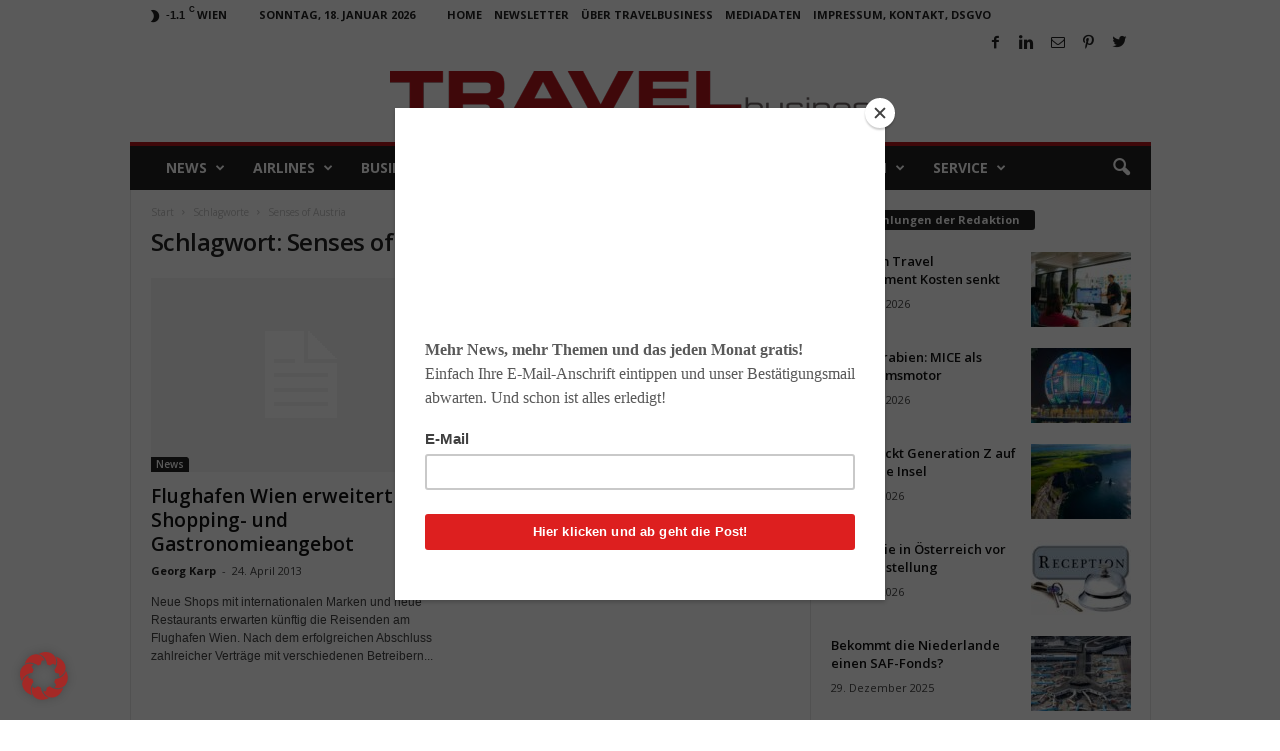

--- FILE ---
content_type: text/html; charset=UTF-8
request_url: https://www.travelbusiness.at/tag/senses-of-austria/
body_size: 24391
content:
<!doctype html > <!--[if IE 8]><html class="ie8" lang="de"> <![endif]--> <!--[if IE 9]><html class="ie9" lang="de"> <![endif]--> <!--[if gt IE 8]><!--><html lang="de"> <!--<![endif]--><head><link media="all" href="https://www.travelbusiness.at/wp-content/cache/autoptimize/css/autoptimize_4881a4a7599709c44e6ece68fb98fe17.css" rel="stylesheet"><link media="screen" href="https://www.travelbusiness.at/wp-content/cache/autoptimize/css/autoptimize_ca17595db25490d6e090f92d5ce5c5d9.css" rel="stylesheet"><title>Senses of Austria Archive - TRAVELbusiness</title><meta charset="UTF-8" /><meta name="viewport" content="width=device-width, initial-scale=1.0"><link rel="pingback" href="https://www.travelbusiness.at/xmlrpc.php" /><meta name='robots' content='index, follow, max-image-preview:large, max-snippet:-1, max-video-preview:-1' /><link rel="canonical" href="https://www.travelbusiness.at/tag/senses-of-austria/" /><meta property="og:locale" content="de_DE" /><meta property="og:type" content="article" /><meta property="og:title" content="Senses of Austria Archive - TRAVELbusiness" /><meta property="og:url" content="https://www.travelbusiness.at/tag/senses-of-austria/" /><meta property="og:site_name" content="TRAVELbusiness" /><meta name="twitter:card" content="summary_large_image" /><meta name="twitter:site" content="@TRAVELbusinessA" /> <script type="application/ld+json" class="yoast-schema-graph">{"@context":"https://schema.org","@graph":[{"@type":"CollectionPage","@id":"https://www.travelbusiness.at/tag/senses-of-austria/","url":"https://www.travelbusiness.at/tag/senses-of-austria/","name":"Senses of Austria Archive - TRAVELbusiness","isPartOf":{"@id":"https://www.travelbusiness.at/#website"},"breadcrumb":{"@id":"https://www.travelbusiness.at/tag/senses-of-austria/#breadcrumb"},"inLanguage":"de"},{"@type":"BreadcrumbList","@id":"https://www.travelbusiness.at/tag/senses-of-austria/#breadcrumb","itemListElement":[{"@type":"ListItem","position":1,"name":"Startseite","item":"https://www.travelbusiness.at/"},{"@type":"ListItem","position":2,"name":"Senses of Austria"}]},{"@type":"WebSite","@id":"https://www.travelbusiness.at/#website","url":"https://www.travelbusiness.at/","name":"TRAVELbusiness","description":"News-Portal für Urlaub, Reisen, Geschäftsreisen, Travel Management und Tourismus","potentialAction":[{"@type":"SearchAction","target":{"@type":"EntryPoint","urlTemplate":"https://www.travelbusiness.at/?s={search_term_string}"},"query-input":{"@type":"PropertyValueSpecification","valueRequired":true,"valueName":"search_term_string"}}],"inLanguage":"de"}]}</script> <link rel='dns-prefetch' href='//fonts.googleapis.com' /><link rel="alternate" type="application/rss+xml" title="TRAVELbusiness &raquo; Feed" href="https://www.travelbusiness.at/feed/" /><link rel="alternate" type="application/rss+xml" title="TRAVELbusiness &raquo; Kommentar-Feed" href="https://www.travelbusiness.at/comments/feed/" /><link rel="alternate" type="application/rss+xml" title="TRAVELbusiness &raquo; Senses of Austria Schlagwort-Feed" href="https://www.travelbusiness.at/tag/senses-of-austria/feed/" /><link rel='stylesheet' id='google-fonts-style-css' href='https://fonts.googleapis.com/css?family=Open+Sans%3A400%2C600%2C700%7CRoboto+Condensed%3A400%2C500%2C700&#038;display=swap&#038;ver=5.4.1' type='text/css' media='all' /> <script type="text/javascript" src="https://www.travelbusiness.at/wp-includes/js/jquery/jquery.min.js?ver=3.7.1" id="jquery-core-js"></script> <script type="text/javascript" id="borlabs-cookie-prioritize-js-extra">var borlabsCookiePrioritized = {"domain":"www.travelbusiness.at","path":"/","version":"1","bots":"1","optInJS":{"statistics":{"google-analytics":"[base64]"}}};
//# sourceURL=borlabs-cookie-prioritize-js-extra</script> <link rel="https://api.w.org/" href="https://www.travelbusiness.at/wp-json/" /><link rel="alternate" title="JSON" type="application/json" href="https://www.travelbusiness.at/wp-json/wp/v2/tags/1067" /><link rel="EditURI" type="application/rsd+xml" title="RSD" href="https://www.travelbusiness.at/xmlrpc.php?rsd" /><meta name="generator" content="WordPress 6.9" /> <!--[if lt IE 9]><script src="https://cdnjs.cloudflare.com/ajax/libs/html5shiv/3.7.3/html5shiv.js"></script><![endif]--> <script>if('0' === '1') {
    window.dataLayer = window.dataLayer || [];
    function gtag(){dataLayer.push(arguments);}
    gtag('consent', 'default', {
       'ad_storage': 'denied',
       'analytics_storage': 'denied'
    });
    gtag("js", new Date());

    gtag("config", "G-F9SF5MFSPW", { "anonymize_ip": true });

    (function (w, d, s, i) {
    var f = d.getElementsByTagName(s)[0],
        j = d.createElement(s);
    j.async = true;
    j.src =
        "https://www.googletagmanager.com/gtag/js?id=" + i;
    f.parentNode.insertBefore(j, f);
    })(window, document, "script", "G-F9SF5MFSPW");
}</script>  <script>var tdBlocksArray = []; //here we store all the items for the current page

	    //td_block class - each ajax block uses a object of this class for requests
	    function tdBlock() {
		    this.id = '';
		    this.block_type = 1; //block type id (1-234 etc)
		    this.atts = '';
		    this.td_column_number = '';
		    this.td_current_page = 1; //
		    this.post_count = 0; //from wp
		    this.found_posts = 0; //from wp
		    this.max_num_pages = 0; //from wp
		    this.td_filter_value = ''; //current live filter value
		    this.is_ajax_running = false;
		    this.td_user_action = ''; // load more or infinite loader (used by the animation)
		    this.header_color = '';
		    this.ajax_pagination_infinite_stop = ''; //show load more at page x
	    }


        // td_js_generator - mini detector
        (function(){
            var htmlTag = document.getElementsByTagName("html")[0];

	        if ( navigator.userAgent.indexOf("MSIE 10.0") > -1 ) {
                htmlTag.className += ' ie10';
            }

            if ( !!navigator.userAgent.match(/Trident.*rv\:11\./) ) {
                htmlTag.className += ' ie11';
            }

	        if ( navigator.userAgent.indexOf("Edge") > -1 ) {
                htmlTag.className += ' ieEdge';
            }

            if ( /(iPad|iPhone|iPod)/g.test(navigator.userAgent) ) {
                htmlTag.className += ' td-md-is-ios';
            }

            var user_agent = navigator.userAgent.toLowerCase();
            if ( user_agent.indexOf("android") > -1 ) {
                htmlTag.className += ' td-md-is-android';
            }

            if ( -1 !== navigator.userAgent.indexOf('Mac OS X')  ) {
                htmlTag.className += ' td-md-is-os-x';
            }

            if ( /chrom(e|ium)/.test(navigator.userAgent.toLowerCase()) ) {
               htmlTag.className += ' td-md-is-chrome';
            }

            if ( -1 !== navigator.userAgent.indexOf('Firefox') ) {
                htmlTag.className += ' td-md-is-firefox';
            }

            if ( -1 !== navigator.userAgent.indexOf('Safari') && -1 === navigator.userAgent.indexOf('Chrome') ) {
                htmlTag.className += ' td-md-is-safari';
            }

            if( -1 !== navigator.userAgent.indexOf('IEMobile') ){
                htmlTag.className += ' td-md-is-iemobile';
            }

        })();




        var tdLocalCache = {};

        ( function () {
            "use strict";

            tdLocalCache = {
                data: {},
                remove: function (resource_id) {
                    delete tdLocalCache.data[resource_id];
                },
                exist: function (resource_id) {
                    return tdLocalCache.data.hasOwnProperty(resource_id) && tdLocalCache.data[resource_id] !== null;
                },
                get: function (resource_id) {
                    return tdLocalCache.data[resource_id];
                },
                set: function (resource_id, cachedData) {
                    tdLocalCache.remove(resource_id);
                    tdLocalCache.data[resource_id] = cachedData;
                }
            };
        })();

    
    
var td_viewport_interval_list=[{"limitBottom":767,"sidebarWidth":251},{"limitBottom":1023,"sidebarWidth":339}];
var td_animation_stack_effect="type0";
var tds_animation_stack=true;
var td_animation_stack_specific_selectors=".entry-thumb, img, .td-lazy-img";
var td_animation_stack_general_selectors=".td-animation-stack img, .td-animation-stack .entry-thumb, .post img, .td-animation-stack .td-lazy-img";
var tdc_is_installed="yes";
var td_ajax_url="https:\/\/www.travelbusiness.at\/wp-admin\/admin-ajax.php?td_theme_name=Newsmag&v=5.4.1";
var td_get_template_directory_uri="https:\/\/www.travelbusiness.at\/wp-content\/plugins\/td-composer\/legacy\/common";
var tds_snap_menu="smart_snap_always";
var tds_logo_on_sticky="";
var tds_header_style="7";
var td_please_wait="Bitte warten...";
var td_email_user_pass_incorrect="Benutzername oder Passwort falsch!";
var td_email_user_incorrect="E-Mail-Adresse oder Benutzername falsch!";
var td_email_incorrect="E-Mail-Adresse nicht korrekt!";
var td_user_incorrect="Username incorrect!";
var td_email_user_empty="Email or username empty!";
var td_pass_empty="Pass empty!";
var td_pass_pattern_incorrect="Invalid Pass Pattern!";
var td_retype_pass_incorrect="Retyped Pass incorrect!";
var tds_more_articles_on_post_enable="";
var tds_more_articles_on_post_time_to_wait="";
var tds_more_articles_on_post_pages_distance_from_top=0;
var tds_theme_color_site_wide="#b3161d";
var tds_smart_sidebar="enabled";
var tdThemeName="Newsmag";
var tdThemeNameWl="Newsmag";
var td_magnific_popup_translation_tPrev="Vorherige (Pfeiltaste links)";
var td_magnific_popup_translation_tNext="Weiter (rechte Pfeiltaste)";
var td_magnific_popup_translation_tCounter="%curr% von %total%";
var td_magnific_popup_translation_ajax_tError="Der Inhalt von %url% konnte nicht geladen werden.";
var td_magnific_popup_translation_image_tError="Das Bild #%curr% konnte nicht geladen werden.";
var tdBlockNonce="c20afdbc91";
var tdDateNamesI18n={"month_names":["Januar","Februar","M\u00e4rz","April","Mai","Juni","Juli","August","September","Oktober","November","Dezember"],"month_names_short":["Jan.","Feb.","M\u00e4rz","Apr.","Mai","Juni","Juli","Aug.","Sep.","Okt.","Nov.","Dez."],"day_names":["Sonntag","Montag","Dienstag","Mittwoch","Donnerstag","Freitag","Samstag"],"day_names_short":["So.","Mo.","Di.","Mi.","Do.","Fr.","Sa."]};
var td_ad_background_click_link="";
var td_ad_background_click_target="";</script>  <script type="application/ld+json">{
        "@context": "http://schema.org",
        "@type": "BreadcrumbList",
        "itemListElement": [
            {
                "@type": "ListItem",
                "position": 1,
                "item": {
                    "@type": "WebSite",
                    "@id": "https://www.travelbusiness.at/",
                    "name": "Start"
                }
            },
            {
                "@type": "ListItem",
                "position": 2,
                    "item": {
                    "@type": "WebPage",
                    "@id": "https://www.travelbusiness.at/tag/senses-of-austria/",
                    "name": "Senses of Austria"
                }
            }    
        ]
    }</script> </head><body class="archive tag tag-senses-of-austria tag-1067 wp-theme-Newsmag global-block-template-1 td-animation-stack-type0 td-full-layout" itemscope="itemscope" itemtype="https://schema.org/WebPage"><div class="td-scroll-up  td-hide-scroll-up-on-mob"  style="display:none;"><i class="td-icon-menu-up"></i></div><div class="td-menu-background"></div><div id="td-mobile-nav"><div class="td-mobile-container"><div class="td-menu-socials-wrap"><div class="td-menu-socials"> <span class="td-social-icon-wrap"> <a target="_blank" href="https://www.facebook.com/TRAVELbusiness.at/" title="Facebook"> <i class="td-icon-font td-icon-facebook"></i> </a> </span> <span class="td-social-icon-wrap"> <a target="_blank" href="https://www.linkedin.com/in/georgkarp/" title="Linkedin"> <i class="td-icon-font td-icon-linkedin"></i> </a> </span> <span class="td-social-icon-wrap"> <a target="_blank" href="mailto:redaktion@travelbusiness.at" title="Mail"> <i class="td-icon-font td-icon-mail-1"></i> </a> </span> <span class="td-social-icon-wrap"> <a target="_blank" href="https://at.pinterest.com/georgkarp" title="Pinterest"> <i class="td-icon-font td-icon-pinterest"></i> </a> </span> <span class="td-social-icon-wrap"> <a target="_blank" href="https://twitter.com/TRAVELbusinessA/" title="Twitter"> <i class="td-icon-font td-icon-twitter"></i> </a> </span></div><div class="td-mobile-close"> <span><i class="td-icon-close-mobile"></i></span></div></div><div class="td-mobile-content"><div class="menu-travelbusiness-container"><ul id="menu-travelbusiness" class="td-mobile-main-menu"><li id="menu-item-502" class="menu-item menu-item-type-taxonomy menu-item-object-category menu-item-first menu-item-has-children menu-item-502"><a href="https://www.travelbusiness.at/category/news/">News<i class="td-icon-menu-right td-element-after"></i></a><ul class="sub-menu"><li id="menu-item-0" class="menu-item-0"><a href="https://www.travelbusiness.at/category/news/shortcuts/">Short Cuts</a></li></ul></li><li id="menu-item-497" class="menu-item menu-item-type-taxonomy menu-item-object-category menu-item-497"><a href="https://www.travelbusiness.at/category/airlines/">Airlines</a></li><li id="menu-item-498" class="menu-item menu-item-type-taxonomy menu-item-object-category menu-item-498"><a href="https://www.travelbusiness.at/category/business-lounge/">Business</a></li><li id="menu-item-499" class="menu-item menu-item-type-taxonomy menu-item-object-category menu-item-499"><a href="https://www.travelbusiness.at/category/hotels/">Hotels</a></li><li id="menu-item-500" class="menu-item menu-item-type-taxonomy menu-item-object-category menu-item-500"><a href="https://www.travelbusiness.at/category/reisetipps/">Reisetipps</a></li><li id="menu-item-501" class="menu-item menu-item-type-taxonomy menu-item-object-category menu-item-501"><a href="https://www.travelbusiness.at/category/tourismus/">Tourismus</a></li><li id="menu-item-3398" class="menu-item menu-item-type-taxonomy menu-item-object-category menu-item-3398"><a href="https://www.travelbusiness.at/category/studien/">Studien</a></li><li id="menu-item-26902" class="menu-item menu-item-type-taxonomy menu-item-object-category menu-item-26902"><a href="https://www.travelbusiness.at/category/service/">Service</a></li></ul></div></div></div></div><div class="td-search-background"></div><div class="td-search-wrap-mob"><div class="td-drop-down-search"><form method="get" class="td-search-form" action="https://www.travelbusiness.at/"><div class="td-search-close"> <span><i class="td-icon-close-mobile"></i></span></div><div role="search" class="td-search-input"> <span>Suche</span> <input id="td-header-search-mob" type="text" value="" name="s" autocomplete="off" /></div></form><div id="td-aj-search-mob"></div></div></div><div id="td-outer-wrap"><div class="td-outer-container"><div class="td-header-wrap td-header-container td-header-style-7"><div class="td-header-row td-header-top-menu"><div class="td-top-bar-container top-bar-style-1"><div class="td-header-sp-top-menu"><div class="td-weather-top-widget" id="td_top_weather_uid"> <i class="td-icons clear-sky-n"></i><div class="td-weather-now" data-block-uid="td_top_weather_uid"> <span class="td-big-degrees">-1.1</span> <span class="td-weather-unit">C</span></div><div class="td-weather-header"><div class="td-weather-city">Wien</div></div></div><div class="td_data_time"><div > Sonntag, 18. Januar 2026</div></div><div class="menu-top-container"><ul id="menu-top-menu" class="top-header-menu"><li id="menu-item-49496" class="menu-item menu-item-type-post_type menu-item-object-page menu-item-home menu-item-first td-menu-item td-normal-menu menu-item-49496"><a href="https://www.travelbusiness.at/">Home</a></li><li id="menu-item-49681" class="menu-item menu-item-type-post_type menu-item-object-page td-menu-item td-normal-menu menu-item-49681"><a href="https://www.travelbusiness.at/newsletter/">Newsletter</a></li><li id="menu-item-49495" class="menu-item menu-item-type-post_type menu-item-object-page td-menu-item td-normal-menu menu-item-49495"><a href="https://www.travelbusiness.at/ueber-uns/">Über TRAVELbusiness</a></li><li id="menu-item-49493" class="menu-item menu-item-type-post_type menu-item-object-page td-menu-item td-normal-menu menu-item-49493"><a href="https://www.travelbusiness.at/mediadaten/">Mediadaten</a></li><li id="menu-item-53055" class="menu-item menu-item-type-post_type menu-item-object-page menu-item-privacy-policy td-menu-item td-normal-menu menu-item-53055"><a rel="privacy-policy" href="https://www.travelbusiness.at/impressum-kontakt-dsgvo/">Impressum, Kontakt, DSGVO</a></li></ul></div></div><div class="td-header-sp-top-widget"> <span class="td-social-icon-wrap"> <a target="_blank" href="https://www.facebook.com/TRAVELbusiness.at/" title="Facebook"> <i class="td-icon-font td-icon-facebook"></i> </a> </span> <span class="td-social-icon-wrap"> <a target="_blank" href="https://www.linkedin.com/in/georgkarp/" title="Linkedin"> <i class="td-icon-font td-icon-linkedin"></i> </a> </span> <span class="td-social-icon-wrap"> <a target="_blank" href="mailto:redaktion@travelbusiness.at" title="Mail"> <i class="td-icon-font td-icon-mail-1"></i> </a> </span> <span class="td-social-icon-wrap"> <a target="_blank" href="https://at.pinterest.com/georgkarp" title="Pinterest"> <i class="td-icon-font td-icon-pinterest"></i> </a> </span> <span class="td-social-icon-wrap"> <a target="_blank" href="https://twitter.com/TRAVELbusinessA/" title="Twitter"> <i class="td-icon-font td-icon-twitter"></i> </a> </span></div></div></div><div class="td-header-row td-header-header"><div class="td-header-sp-logo"> <a class="td-main-logo" href="https://www.travelbusiness.at/"> <img class="td-retina-data"  data-retina="https://www.travelbusiness.at/wp-content/uploads/2017/12/TravelBusiness-logo-500.png" src="https://www.travelbusiness.at/wp-content/uploads/2017/12/TravelBusiness-logo-500.png" alt="TRAVELbusiness - Das Online-Portal für Geschäftsreisen, Tourismus und Reise " title="TRAVELbusiness - Das Online-Portal für Geschäftsreisen, Tourismus und Reise " width="500" height="45"/> <span class="td-visual-hidden">TRAVELbusiness</span> </a></div></div><div class="td-header-menu-wrap"><div class="td-header-row td-header-border td-header-main-menu"><div id="td-header-menu" role="navigation"><div id="td-top-mobile-toggle"><span><i class="td-icon-font td-icon-mobile"></i></span></div><div class="td-main-menu-logo td-logo-in-header"> <a class="td-mobile-logo td-sticky-disable" href="https://www.travelbusiness.at/"> <img class="td-retina-data" data-retina="https://www.travelbusiness.at/wp-content/uploads/2017/12/TravelBusiness-logo-white-1-300x27.png" src="https://www.travelbusiness.at/wp-content/uploads/2017/12/TravelBusiness-logo-white-1-300x27.png" alt="TRAVELbusiness - Das Online-Portal für Geschäftsreisen, Tourismus und Reise " title="TRAVELbusiness - Das Online-Portal für Geschäftsreisen, Tourismus und Reise " /> </a> <a class="td-header-logo td-sticky-disable" href="https://www.travelbusiness.at/"> <img class="td-retina-data" data-retina="https://www.travelbusiness.at/wp-content/uploads/2017/12/TravelBusiness-logo-500.png" src="https://www.travelbusiness.at/wp-content/uploads/2017/12/TravelBusiness-logo-500.png" alt="TRAVELbusiness - Das Online-Portal für Geschäftsreisen, Tourismus und Reise " title="TRAVELbusiness - Das Online-Portal für Geschäftsreisen, Tourismus und Reise "/> </a></div><div class="menu-travelbusiness-container"><ul id="menu-travelbusiness-1" class="sf-menu"><li class="menu-item menu-item-type-taxonomy menu-item-object-category menu-item-first td-menu-item td-mega-menu menu-item-502"><a href="https://www.travelbusiness.at/category/news/">News</a><ul class="sub-menu"><li class="menu-item-0"><div class="td-container-border"><div class="td-mega-grid"><script>var block_tdi_1 = new tdBlock();
block_tdi_1.id = "tdi_1";
block_tdi_1.atts = '{"limit":"5","td_column_number":3,"ajax_pagination":"next_prev","category_id":"46","show_child_cat":5,"td_ajax_filter_type":"td_category_ids_filter","td_ajax_preloading":"","block_type":"td_block_mega_menu","block_template_id":"","header_color":"","ajax_pagination_infinite_stop":"","offset":"","td_filter_default_txt":"","td_ajax_filter_ids":"","el_class":"","color_preset":"","ajax_pagination_next_prev_swipe":"","border_top":"","css":"","tdc_css":"","class":"tdi_1","tdc_css_class":"tdi_1","tdc_css_class_style":"tdi_1_rand_style"}';
block_tdi_1.td_column_number = "3";
block_tdi_1.block_type = "td_block_mega_menu";
block_tdi_1.post_count = "5";
block_tdi_1.found_posts = "1198";
block_tdi_1.header_color = "";
block_tdi_1.ajax_pagination_infinite_stop = "";
block_tdi_1.max_num_pages = "240";
tdBlocksArray.push(block_tdi_1);</script><div class="td_block_wrap td_block_mega_menu tdi_1 td_with_ajax_pagination td-pb-border-top td_block_template_1"  data-td-block-uid="tdi_1" ><div id=tdi_1 class="td_block_inner"><div class="td-mega-row"><div class="td-mega-span"><div class="td_module_mega_menu td-animation-stack td_mod_mega_menu td-cpt-post"><div class="td-module-image"><div class="td-module-thumb"><a href="https://www.travelbusiness.at/news/ki-travel-management-kosten/0099474/"  rel="bookmark" class="td-image-wrap " title="Wie KI im Travel Management Kosten senkt" ><img class="entry-thumb" src="" alt="KI im Travel Management spart Kosten und viel Zeit: Ein Büro mit Mitarbeitern und einem gro0en Monitor" title="Wie KI im Travel Management Kosten senkt" data-type="image_tag" data-img-url="https://www.travelbusiness.at/wp-content/uploads/2026/01/KI-im-Travel-Management-180x135.jpeg"  width="180" height="135" /></a></div></div><div class="item-details"><div class="entry-title td-module-title"><a href="https://www.travelbusiness.at/news/ki-travel-management-kosten/0099474/"  rel="bookmark" title="Wie KI im Travel Management Kosten senkt">Wie KI im Travel Management Kosten senkt</a></div></div></div></div><div class="td-mega-span"><div class="td_module_mega_menu td-animation-stack td_mod_mega_menu td-cpt-post"><div class="td-module-image"><div class="td-module-thumb"><a href="https://www.travelbusiness.at/news/entdecken-sie-ihr-reiseglueck-wie-marco-polo/0099230/"  rel="bookmark" class="td-image-wrap " title="Entdecken Sie ihr Reiseglück wie Marco Polo!" ><img class="entry-thumb" src="" alt="Reiseglück entdecken. Im Jahr 1271 machte sich der venezianische Händler Marco Polo als erster Europäer zu einer langen Reise durch die Gebirge und Wüsten Asiens. Er suchte das Reiseglück in China (Bild: The Travels of Marco Polo)" title="Entdecken Sie ihr Reiseglück wie Marco Polo!" data-type="image_tag" data-img-url="https://www.travelbusiness.at/wp-content/uploads/2025/12/Marco_Polo_traveling-1920x1300-1-180x135.jpeg"  width="180" height="135" /></a></div></div><div class="item-details"><div class="entry-title td-module-title"><a href="https://www.travelbusiness.at/news/entdecken-sie-ihr-reiseglueck-wie-marco-polo/0099230/"  rel="bookmark" title="Entdecken Sie ihr Reiseglück wie Marco Polo!">Entdecken Sie ihr Reiseglück wie Marco Polo!</a></div></div></div></div><div class="td-mega-span"><div class="td_module_mega_menu td-animation-stack td_mod_mega_menu td-cpt-post"><div class="td-module-image"><div class="td-module-thumb"><a href="https://www.travelbusiness.at/news/best-ager/0099059/"  rel="bookmark" class="td-image-wrap " title="Best Ager als lukrative Zielgruppe im Focus" ><img class="entry-thumb" src="" alt="Ein älteres Paar – Best Ager – sitzt lässig auf einem Sofa und blickt auf das Display eines Laptops" title="Best Ager als lukrative Zielgruppe im Focus" data-type="image_tag" data-img-url="https://www.travelbusiness.at/wp-content/uploads/2025/12/Best-Ager-Senioren-pexels-yankrukov-6817697-180x135.jpeg"  width="180" height="135" /></a></div></div><div class="item-details"><div class="entry-title td-module-title"><a href="https://www.travelbusiness.at/news/best-ager/0099059/"  rel="bookmark" title="Best Ager als lukrative Zielgruppe im Focus">Best Ager als lukrative Zielgruppe im Focus</a></div></div></div></div><div class="td-mega-span"><div class="td_module_mega_menu td-animation-stack td_mod_mega_menu td-cpt-post"><div class="td-module-image"><div class="td-module-thumb"><a href="https://www.travelbusiness.at/news/asien-2026/0098513/"  rel="bookmark" class="td-image-wrap " title="Asien als neue Chance für die Reisebranche" ><img class="entry-thumb" src="" alt="Viele Personen mit Kopfbedeckung wann durch ein bewässertes Reisefeld" title="Asien als neue Chance für die Reisebranche" data-type="image_tag" data-img-url="https://www.travelbusiness.at/wp-content/uploads/2025/11/salt-harvesting-3060093_1920neu-180x135.jpeg"  width="180" height="135" /></a></div></div><div class="item-details"><div class="entry-title td-module-title"><a href="https://www.travelbusiness.at/news/asien-2026/0098513/"  rel="bookmark" title="Asien als neue Chance für die Reisebranche">Asien als neue Chance für die Reisebranche</a></div></div></div></div><div class="td-mega-span"><div class="td_module_mega_menu td-animation-stack td_mod_mega_menu td-cpt-post"><div class="td-module-image"><div class="td-module-thumb"><a href="https://www.travelbusiness.at/news/destinationpay/0098873/"  rel="bookmark" class="td-image-wrap " title="DestinationPay belohnt „brave“ Touristen" ><img class="entry-thumb" src="" alt="Die Initiative DestinationPay folgt dem Modell CopenPay, die Touristen in Kopenhagen zur Mitarbeit auffordert: Müll sammeln oder Kanäle reinigen (Bild: Mark Tanggaard) Werbung für CopenPay in Kopenhagen" title="DestinationPay belohnt „brave“ Touristen" data-type="image_tag" data-img-url="https://www.travelbusiness.at/wp-content/uploads/2025/12/CopenPay_Outdoor_MarkTanggaard-19-180x135.jpg"  width="180" height="135" /></a></div></div><div class="item-details"><div class="entry-title td-module-title"><a href="https://www.travelbusiness.at/news/destinationpay/0098873/"  rel="bookmark" title="DestinationPay belohnt „brave“ Touristen">DestinationPay belohnt „brave“ Touristen</a></div></div></div></div></div></div><div class="td_mega_menu_sub_cats"><div class="block-mega-child-cats"><a class="cur-sub-cat mega-menu-sub-cat-tdi_1" id="tdi_2" data-td_block_id="tdi_1" data-td_filter_value="" href="https://www.travelbusiness.at/category/news/">Alle</a><a class="mega-menu-sub-cat-tdi_1"  id="tdi_3" data-td_block_id="tdi_1" data-td_filter_value="5669" href="https://www.travelbusiness.at/category/news/shortcuts/">Short Cuts</a></div></div><div class="td-next-prev-wrap"><a href="#" class="td-ajax-prev-page ajax-page-disabled" aria-label="prev-page" id="prev-page-tdi_1" data-td_block_id="tdi_1"><i class="td-next-prev-icon td-icon-font td-icon-menu-left"></i></a><a href="#"  class="td-ajax-next-page" aria-label="next-page" id="next-page-tdi_1" data-td_block_id="tdi_1"><i class="td-next-prev-icon td-icon-font td-icon-menu-right"></i></a></div><div class="clearfix"></div></div></div></div></li></ul></li><li class="menu-item menu-item-type-taxonomy menu-item-object-category td-menu-item td-mega-menu menu-item-497"><a href="https://www.travelbusiness.at/category/airlines/">Airlines</a><ul class="sub-menu"><li class="menu-item-0"><div class="td-container-border"><div class="td-mega-grid"><script>var block_tdi_4 = new tdBlock();
block_tdi_4.id = "tdi_4";
block_tdi_4.atts = '{"limit":"5","td_column_number":3,"ajax_pagination":"next_prev","category_id":"1","show_child_cat":5,"td_ajax_filter_type":"td_category_ids_filter","td_ajax_preloading":"","block_type":"td_block_mega_menu","block_template_id":"","header_color":"","ajax_pagination_infinite_stop":"","offset":"","td_filter_default_txt":"","td_ajax_filter_ids":"","el_class":"","color_preset":"","ajax_pagination_next_prev_swipe":"","border_top":"","css":"","tdc_css":"","class":"tdi_4","tdc_css_class":"tdi_4","tdc_css_class_style":"tdi_4_rand_style"}';
block_tdi_4.td_column_number = "3";
block_tdi_4.block_type = "td_block_mega_menu";
block_tdi_4.post_count = "5";
block_tdi_4.found_posts = "883";
block_tdi_4.header_color = "";
block_tdi_4.ajax_pagination_infinite_stop = "";
block_tdi_4.max_num_pages = "177";
tdBlocksArray.push(block_tdi_4);</script><div class="td_block_wrap td_block_mega_menu tdi_4 td-no-subcats td_with_ajax_pagination td-pb-border-top td_block_template_1"  data-td-block-uid="tdi_4" ><div id=tdi_4 class="td_block_inner"><div class="td-mega-row"><div class="td-mega-span"><div class="td_module_mega_menu td-animation-stack td_mod_mega_menu td-cpt-post"><div class="td-module-image"><div class="td-module-thumb"><a href="https://www.travelbusiness.at/airlines/bekommt-die-niederlande-einen-saf-fonds/0099285/"  rel="bookmark" class="td-image-wrap " title="Bekommt die Niederlande einen SAF-Fonds?" ><img class="entry-thumb" src="" alt="" title="Bekommt die Niederlande einen SAF-Fonds?" data-type="image_tag" data-img-url="https://www.travelbusiness.at/wp-content/uploads/2025/12/Foto-Kopie-180x135.jpeg"  width="180" height="135" /></a></div></div><div class="item-details"><div class="entry-title td-module-title"><a href="https://www.travelbusiness.at/airlines/bekommt-die-niederlande-einen-saf-fonds/0099285/"  rel="bookmark" title="Bekommt die Niederlande einen SAF-Fonds?">Bekommt die Niederlande einen SAF-Fonds?</a></div></div></div></div><div class="td-mega-span"><div class="td_module_mega_menu td-animation-stack td_mod_mega_menu td-cpt-post"><div class="td-module-image"><div class="td-module-thumb"><a href="https://www.travelbusiness.at/airlines/london/0099177/"  rel="bookmark" class="td-image-wrap " title="Nach London und Cardiff mit Air France" ><img class="entry-thumb" src="" alt="Touristen lieben London" title="Nach London und Cardiff mit Air France" data-type="image_tag" data-img-url="https://www.travelbusiness.at/wp-content/uploads/2022/01/london-2928889_1280_Pixabay_1024-180x135.jpg"  width="180" height="135" /></a></div></div><div class="item-details"><div class="entry-title td-module-title"><a href="https://www.travelbusiness.at/airlines/london/0099177/"  rel="bookmark" title="Nach London und Cardiff mit Air France">Nach London und Cardiff mit Air France</a></div></div></div></div><div class="td-mega-span"><div class="td_module_mega_menu td-animation-stack td_mod_mega_menu td-cpt-post"><div class="td-module-image"><div class="td-module-thumb"><a href="https://www.travelbusiness.at/airlines/dekarbonisierung/0099014/"  rel="bookmark" class="td-image-wrap " title="Dekarbonisierung der Luftfahrt unbezahlbar" ><img class="entry-thumb" src="" alt="Dekarbonisierung: Passagiere am blauen Himmel mit Kondensstreifen" title="Dekarbonisierung der Luftfahrt unbezahlbar" data-type="image_tag" data-img-url="https://www.travelbusiness.at/wp-content/uploads/2025/12/pexels-sevenstormphotography-728824-180x135.jpg"  width="180" height="135" /></a></div></div><div class="item-details"><div class="entry-title td-module-title"><a href="https://www.travelbusiness.at/airlines/dekarbonisierung/0099014/"  rel="bookmark" title="Dekarbonisierung der Luftfahrt unbezahlbar">Dekarbonisierung der Luftfahrt unbezahlbar</a></div></div></div></div><div class="td-mega-span"><div class="td_module_mega_menu td-animation-stack td_mod_mega_menu td-cpt-post"><div class="td-module-image"><div class="td-module-thumb"><a href="https://www.travelbusiness.at/airlines/eurowings-ber/0098794/"  rel="bookmark" class="td-image-wrap " title="Eurowings baut Angebot am BER in 2026 aus" ><img class="entry-thumb" src="" alt="" title="Eurowings baut Angebot am BER in 2026 aus" data-type="image_tag" data-img-url="https://www.travelbusiness.at/wp-content/uploads/2025/12/eurowings-flughafen-airport-5-180x135.jpeg"  width="180" height="135" /></a></div></div><div class="item-details"><div class="entry-title td-module-title"><a href="https://www.travelbusiness.at/airlines/eurowings-ber/0098794/"  rel="bookmark" title="Eurowings baut Angebot am BER in 2026 aus">Eurowings baut Angebot am BER in 2026 aus</a></div></div></div></div><div class="td-mega-span"><div class="td_module_mega_menu td-animation-stack td_mod_mega_menu td-cpt-post"><div class="td-module-image"><div class="td-module-thumb"><a href="https://www.travelbusiness.at/airlines/fluglaerm/0097465/"  rel="bookmark" class="td-image-wrap " title="So wird der Fluglärm immer leiser werden" ><img class="entry-thumb" src="" alt="Reduzierter Fluglärm durch Telverkleidung der Triebwerke" title="So wird der Fluglärm immer leiser werden" data-type="image_tag" data-img-url="https://www.travelbusiness.at/wp-content/uploads/2025/10/Modifikation-der-Schubduese-180x135.jpeg"  width="180" height="135" /></a></div></div><div class="item-details"><div class="entry-title td-module-title"><a href="https://www.travelbusiness.at/airlines/fluglaerm/0097465/"  rel="bookmark" title="So wird der Fluglärm immer leiser werden">So wird der Fluglärm immer leiser werden</a></div></div></div></div></div></div><div class="td-next-prev-wrap"><a href="#" class="td-ajax-prev-page ajax-page-disabled" aria-label="prev-page" id="prev-page-tdi_4" data-td_block_id="tdi_4"><i class="td-next-prev-icon td-icon-font td-icon-menu-left"></i></a><a href="#"  class="td-ajax-next-page" aria-label="next-page" id="next-page-tdi_4" data-td_block_id="tdi_4"><i class="td-next-prev-icon td-icon-font td-icon-menu-right"></i></a></div><div class="clearfix"></div></div></div></div></li></ul></li><li class="menu-item menu-item-type-taxonomy menu-item-object-category td-menu-item td-mega-menu menu-item-498"><a href="https://www.travelbusiness.at/category/business-lounge/">Business</a><ul class="sub-menu"><li class="menu-item-0"><div class="td-container-border"><div class="td-mega-grid"><script>var block_tdi_5 = new tdBlock();
block_tdi_5.id = "tdi_5";
block_tdi_5.atts = '{"limit":"5","td_column_number":3,"ajax_pagination":"next_prev","category_id":"36","show_child_cat":5,"td_ajax_filter_type":"td_category_ids_filter","td_ajax_preloading":"","block_type":"td_block_mega_menu","block_template_id":"","header_color":"","ajax_pagination_infinite_stop":"","offset":"","td_filter_default_txt":"","td_ajax_filter_ids":"","el_class":"","color_preset":"","ajax_pagination_next_prev_swipe":"","border_top":"","css":"","tdc_css":"","class":"tdi_5","tdc_css_class":"tdi_5","tdc_css_class_style":"tdi_5_rand_style"}';
block_tdi_5.td_column_number = "3";
block_tdi_5.block_type = "td_block_mega_menu";
block_tdi_5.post_count = "5";
block_tdi_5.found_posts = "643";
block_tdi_5.header_color = "";
block_tdi_5.ajax_pagination_infinite_stop = "";
block_tdi_5.max_num_pages = "129";
tdBlocksArray.push(block_tdi_5);</script><div class="td_block_wrap td_block_mega_menu tdi_5 td-no-subcats td_with_ajax_pagination td-pb-border-top td_block_template_1"  data-td-block-uid="tdi_5" ><div id=tdi_5 class="td_block_inner"><div class="td-mega-row"><div class="td-mega-span"><div class="td_module_mega_menu td-animation-stack td_mod_mega_menu td-cpt-post"><div class="td-module-image"><div class="td-module-thumb"><a href="https://www.travelbusiness.at/business-lounge/saudi-arabien-mice-als-wachstumsmotor/0099412/"  rel="bookmark" class="td-image-wrap " title="Saudi-Arabien: MICE als Wachstumsmotor" ><img class="entry-thumb" src="" alt="Die riesige LED-Kugel steht am Boulevard Park in Jeddah, Saudi-Arabien, m Inneren ist ein Museum" title="Saudi-Arabien: MICE als Wachstumsmotor" data-type="image_tag" data-img-url="https://www.travelbusiness.at/wp-content/uploads/2026/01/MICE-Saudi-Arabien-180x135.jpeg"  width="180" height="135" /></a></div></div><div class="item-details"><div class="entry-title td-module-title"><a href="https://www.travelbusiness.at/business-lounge/saudi-arabien-mice-als-wachstumsmotor/0099412/"  rel="bookmark" title="Saudi-Arabien: MICE als Wachstumsmotor">Saudi-Arabien: MICE als Wachstumsmotor</a></div></div></div></div><div class="td-mega-span"><div class="td_module_mega_menu td-animation-stack td_mod_mega_menu td-cpt-post"><div class="td-module-image"><div class="td-module-thumb"><a href="https://www.travelbusiness.at/business-lounge/cybersicherheit/0099206/"  rel="bookmark" class="td-image-wrap " title="Cybersicherheit ist ein Muss für die Reisebranche" ><img class="entry-thumb" src="" alt="Ohne Cybersicherheit geht in der Reisebrachne nichts mehr: Gefahr lauert mit jedem Klick (Bild: Gerd Altmann, Pixabay)" title="Cybersicherheit ist ein Muss für die Reisebranche" data-type="image_tag" data-img-url="https://www.travelbusiness.at/wp-content/uploads/2025/12/Cybersicherheit-ai-generated-8885061_1920-180x135.jpeg"  width="180" height="135" /></a></div></div><div class="item-details"><div class="entry-title td-module-title"><a href="https://www.travelbusiness.at/business-lounge/cybersicherheit/0099206/"  rel="bookmark" title="Cybersicherheit ist ein Muss für die Reisebranche">Cybersicherheit ist ein Muss für die Reisebranche</a></div></div></div></div><div class="td-mega-span"><div class="td_module_mega_menu td-animation-stack td_mod_mega_menu td-cpt-post"><div class="td-module-image"><div class="td-module-thumb"><a href="https://www.travelbusiness.at/business-lounge/hotelbuchung-inkl-reisekostenabrechnung/0098654/"  rel="bookmark" class="td-image-wrap " title="Hotelbuchung inkl. Reisekostenabrechnung" ><img class="entry-thumb" src="" alt="Viele rechnungsbelegte und ein Kugelschreiber: Reisekostenabrechnung ist ein langwieriger Prozess" title="Hotelbuchung inkl. Reisekostenabrechnung" data-type="image_tag" data-img-url="https://www.travelbusiness.at/wp-content/uploads/2020/06/Rechnungen-Spesen-Buchhaltung-Pixabay-1024-180x135.jpg"  width="180" height="135" /></a></div></div><div class="item-details"><div class="entry-title td-module-title"><a href="https://www.travelbusiness.at/business-lounge/hotelbuchung-inkl-reisekostenabrechnung/0098654/"  rel="bookmark" title="Hotelbuchung inkl. Reisekostenabrechnung">Hotelbuchung inkl. Reisekostenabrechnung</a></div></div></div></div><div class="td-mega-span"><div class="td_module_mega_menu td-animation-stack td_mod_mega_menu td-cpt-post"><div class="td-module-image"><div class="td-module-thumb"><a href="https://www.travelbusiness.at/business-lounge/slowakei-will-europas-mice-reiseziel-werden/0098627/"  rel="bookmark" class="td-image-wrap " title="Slowakei will Europas MICE-Reiseziel werden" ><img class="entry-thumb" src="" alt="Slowakei setzt auf MICE: Bratislava mit seiner festlich beleuchteten Burg an der Donau ist ein touristischer Magnet" title="Slowakei will Europas MICE-Reiseziel werden" data-type="image_tag" data-img-url="https://www.travelbusiness.at/wp-content/uploads/2025/11/bratislava-3641287_1920-180x135.jpeg"  width="180" height="135" /></a></div></div><div class="item-details"><div class="entry-title td-module-title"><a href="https://www.travelbusiness.at/business-lounge/slowakei-will-europas-mice-reiseziel-werden/0098627/"  rel="bookmark" title="Slowakei will Europas MICE-Reiseziel werden">Slowakei will Europas MICE-Reiseziel werden</a></div></div></div></div><div class="td-mega-span"><div class="td_module_mega_menu td-animation-stack td_mod_mega_menu td-cpt-post"><div class="td-module-image"><div class="td-module-thumb"><a href="https://www.travelbusiness.at/business-lounge/hotelprogramme/0098533/"  rel="bookmark" class="td-image-wrap " title="Wie werden Hotelprogramme gehandhabt?" ><img class="entry-thumb" src="" alt="Studie über Hotelprogramme: Die Hand eines Mannes berührt den Bildschirm eines Tablets" title="Wie werden Hotelprogramme gehandhabt?" data-type="image_tag" data-img-url="https://www.travelbusiness.at/wp-content/uploads/2025/11/proxyclick-visitor-management-system-VnACB-m22es-unsplash-180x135.jpeg"  width="180" height="135" /></a></div></div><div class="item-details"><div class="entry-title td-module-title"><a href="https://www.travelbusiness.at/business-lounge/hotelprogramme/0098533/"  rel="bookmark" title="Wie werden Hotelprogramme gehandhabt?">Wie werden Hotelprogramme gehandhabt?</a></div></div></div></div></div></div><div class="td-next-prev-wrap"><a href="#" class="td-ajax-prev-page ajax-page-disabled" aria-label="prev-page" id="prev-page-tdi_5" data-td_block_id="tdi_5"><i class="td-next-prev-icon td-icon-font td-icon-menu-left"></i></a><a href="#"  class="td-ajax-next-page" aria-label="next-page" id="next-page-tdi_5" data-td_block_id="tdi_5"><i class="td-next-prev-icon td-icon-font td-icon-menu-right"></i></a></div><div class="clearfix"></div></div></div></div></li></ul></li><li class="menu-item menu-item-type-taxonomy menu-item-object-category td-menu-item td-mega-menu menu-item-499"><a href="https://www.travelbusiness.at/category/hotels/">Hotels</a><ul class="sub-menu"><li class="menu-item-0"><div class="td-container-border"><div class="td-mega-grid"><script>var block_tdi_6 = new tdBlock();
block_tdi_6.id = "tdi_6";
block_tdi_6.atts = '{"limit":"5","td_column_number":3,"ajax_pagination":"next_prev","category_id":"2","show_child_cat":5,"td_ajax_filter_type":"td_category_ids_filter","td_ajax_preloading":"","block_type":"td_block_mega_menu","block_template_id":"","header_color":"","ajax_pagination_infinite_stop":"","offset":"","td_filter_default_txt":"","td_ajax_filter_ids":"","el_class":"","color_preset":"","ajax_pagination_next_prev_swipe":"","border_top":"","css":"","tdc_css":"","class":"tdi_6","tdc_css_class":"tdi_6","tdc_css_class_style":"tdi_6_rand_style"}';
block_tdi_6.td_column_number = "3";
block_tdi_6.block_type = "td_block_mega_menu";
block_tdi_6.post_count = "5";
block_tdi_6.found_posts = "337";
block_tdi_6.header_color = "";
block_tdi_6.ajax_pagination_infinite_stop = "";
block_tdi_6.max_num_pages = "68";
tdBlocksArray.push(block_tdi_6);</script><div class="td_block_wrap td_block_mega_menu tdi_6 td-no-subcats td_with_ajax_pagination td-pb-border-top td_block_template_1"  data-td-block-uid="tdi_6" ><div id=tdi_6 class="td_block_inner"><div class="td-mega-row"><div class="td-mega-span"><div class="td_module_mega_menu td-animation-stack td_mod_mega_menu td-cpt-post"><div class="td-module-image"><div class="td-module-thumb"><a href="https://www.travelbusiness.at/hotels/hotellerie-oesterreich/0099359/"  rel="bookmark" class="td-image-wrap " title="Hotellerie in Österreich vor Weichenstellung" ><img class="entry-thumb" src="" alt="Schild Rezeption, davor ein Zimmerschlüsse und eine Glocke: Die österreichische Hotellerie steht in 2026 vor neuen Herausforderungen (Bild: Gerd Altmann, Pixabay)" title="Hotellerie in Österreich vor Weichenstellung" data-type="image_tag" data-img-url="https://www.travelbusiness.at/wp-content/uploads/2025/12/hotel-595587_1920-180x135.jpeg"  width="180" height="135" /></a></div></div><div class="item-details"><div class="entry-title td-module-title"><a href="https://www.travelbusiness.at/hotels/hotellerie-oesterreich/0099359/"  rel="bookmark" title="Hotellerie in Österreich vor Weichenstellung">Hotellerie in Österreich vor Weichenstellung</a></div></div></div></div><div class="td-mega-span"><div class="td_module_mega_menu td-animation-stack td_mod_mega_menu td-cpt-post"><div class="td-module-image"><div class="td-module-thumb"><a href="https://www.travelbusiness.at/hotels/hunde-und-katzen/0098457/"  rel="bookmark" class="td-image-wrap " title="Hunde und Katzen als Hotelgäste geschätzt" ><img class="entry-thumb" src="" alt="Hunde und Katzen willkommen: Ein Golden Retriever mit rotem Latz um den Hals liegt auf einem weißen Hotelbett" title="Hunde und Katzen als Hotelgäste geschätzt" data-type="image_tag" data-img-url="https://www.travelbusiness.at/wp-content/uploads/2025/11/Hunde-bei-Leonardo-Hotels-1280x853-1-180x135.jpeg"  width="180" height="135" /></a></div></div><div class="item-details"><div class="entry-title td-module-title"><a href="https://www.travelbusiness.at/hotels/hunde-und-katzen/0098457/"  rel="bookmark" title="Hunde und Katzen als Hotelgäste geschätzt">Hunde und Katzen als Hotelgäste geschätzt</a></div></div></div></div><div class="td-mega-span"><div class="td_module_mega_menu td-animation-stack td_mod_mega_menu td-cpt-post"><div class="td-module-image"><div class="td-module-thumb"><a href="https://www.travelbusiness.at/business-lounge/sind-businessreisende-zufrieden-mit-hotels/0097683/"  rel="bookmark" class="td-image-wrap " title="Sind Businessreisende zufrieden mit Hotels?" ><img class="entry-thumb" src="" alt="Businessreisen zufrieden mit Hotels? Zwei Rezeptionisten, eine Frau telefoniert, ein Mann blickt auf einen Bildschirm" title="Sind Businessreisende zufrieden mit Hotels?" data-type="image_tag" data-img-url="https://www.travelbusiness.at/wp-content/uploads/2025/10/receptionists-5975962_1920-180x135.jpeg"  width="180" height="135" /></a></div></div><div class="item-details"><div class="entry-title td-module-title"><a href="https://www.travelbusiness.at/business-lounge/sind-businessreisende-zufrieden-mit-hotels/0097683/"  rel="bookmark" title="Sind Businessreisende zufrieden mit Hotels?">Sind Businessreisende zufrieden mit Hotels?</a></div></div></div></div><div class="td-mega-span"><div class="td_module_mega_menu td-animation-stack td_mod_mega_menu td-cpt-post"><div class="td-module-image"><div class="td-module-thumb"><a href="https://www.travelbusiness.at/hotels/hotels-fuer-firmenevents-richtig-auswaehlen/0097231/"  rel="bookmark" class="td-image-wrap " title="Hotels für Firmenevents richtig auswählen" ><img class="entry-thumb" src="" alt="Ein Seminarraum mit Teilnehmer, die auf eine einen großen Bildschirm blicke" title="Hotels für Firmenevents richtig auswählen" data-type="image_tag" data-img-url="https://www.travelbusiness.at/wp-content/uploads/2025/10/jakob-dalbjorn-cuKJre3nyYc-unsplash-1280x853-1-180x135.jpeg"  width="180" height="135" /></a></div></div><div class="item-details"><div class="entry-title td-module-title"><a href="https://www.travelbusiness.at/hotels/hotels-fuer-firmenevents-richtig-auswaehlen/0097231/"  rel="bookmark" title="Hotels für Firmenevents richtig auswählen">Hotels für Firmenevents richtig auswählen</a></div></div></div></div><div class="td-mega-span"><div class="td_module_mega_menu td-animation-stack td_mod_mega_menu td-cpt-post"><div class="td-module-image"><div class="td-module-thumb"><a href="https://www.travelbusiness.at/hotels/zum-schokoladenfestival-in-opatija-reisen/0097162/"  rel="bookmark" class="td-image-wrap " title="Zum Schokoladenfestival in Opatija reisen" ><img class="entry-thumb" src="" alt="fließende Schokolade" title="Zum Schokoladenfestival in Opatija reisen" data-type="image_tag" data-img-url="https://www.travelbusiness.at/wp-content/uploads/2025/09/pexels-roman-odintsov-5060464-1280x853-1-180x135.jpeg"  width="180" height="135" /></a></div></div><div class="item-details"><div class="entry-title td-module-title"><a href="https://www.travelbusiness.at/hotels/zum-schokoladenfestival-in-opatija-reisen/0097162/"  rel="bookmark" title="Zum Schokoladenfestival in Opatija reisen">Zum Schokoladenfestival in Opatija reisen</a></div></div></div></div></div></div><div class="td-next-prev-wrap"><a href="#" class="td-ajax-prev-page ajax-page-disabled" aria-label="prev-page" id="prev-page-tdi_6" data-td_block_id="tdi_6"><i class="td-next-prev-icon td-icon-font td-icon-menu-left"></i></a><a href="#"  class="td-ajax-next-page" aria-label="next-page" id="next-page-tdi_6" data-td_block_id="tdi_6"><i class="td-next-prev-icon td-icon-font td-icon-menu-right"></i></a></div><div class="clearfix"></div></div></div></div></li></ul></li><li class="menu-item menu-item-type-taxonomy menu-item-object-category td-menu-item td-mega-menu menu-item-500"><a href="https://www.travelbusiness.at/category/reisetipps/">Reisetipps</a><ul class="sub-menu"><li class="menu-item-0"><div class="td-container-border"><div class="td-mega-grid"><script>var block_tdi_7 = new tdBlock();
block_tdi_7.id = "tdi_7";
block_tdi_7.atts = '{"limit":"5","td_column_number":3,"ajax_pagination":"next_prev","category_id":"118","show_child_cat":5,"td_ajax_filter_type":"td_category_ids_filter","td_ajax_preloading":"","block_type":"td_block_mega_menu","block_template_id":"","header_color":"","ajax_pagination_infinite_stop":"","offset":"","td_filter_default_txt":"","td_ajax_filter_ids":"","el_class":"","color_preset":"","ajax_pagination_next_prev_swipe":"","border_top":"","css":"","tdc_css":"","class":"tdi_7","tdc_css_class":"tdi_7","tdc_css_class_style":"tdi_7_rand_style"}';
block_tdi_7.td_column_number = "3";
block_tdi_7.block_type = "td_block_mega_menu";
block_tdi_7.post_count = "5";
block_tdi_7.found_posts = "709";
block_tdi_7.header_color = "";
block_tdi_7.ajax_pagination_infinite_stop = "";
block_tdi_7.max_num_pages = "142";
tdBlocksArray.push(block_tdi_7);</script><div class="td_block_wrap td_block_mega_menu tdi_7 td-no-subcats td_with_ajax_pagination td-pb-border-top td_block_template_1"  data-td-block-uid="tdi_7" ><div id=tdi_7 class="td_block_inner"><div class="td-mega-row"><div class="td-mega-span"><div class="td_module_mega_menu td-animation-stack td_mod_mega_menu td-cpt-post"><div class="td-module-image"><div class="td-module-thumb"><a href="https://www.travelbusiness.at/reisetipps/irland-lockt-generation-z-auf-die-gruene-insel/0099353/"  rel="bookmark" class="td-image-wrap " title="Irland lockt Generation Z auf die grüne Insel" ><img class="entry-thumb" src="" alt="Die Cliffs of Moher, Grafschaft Clare, in Irland" title="Irland lockt Generation Z auf die grüne Insel" data-type="image_tag" data-img-url="https://www.travelbusiness.at/wp-content/uploads/2026/01/Die-Cliffs-of-Moher-Grafschaft-Clare-180x135.jpg"  width="180" height="135" /></a></div></div><div class="item-details"><div class="entry-title td-module-title"><a href="https://www.travelbusiness.at/reisetipps/irland-lockt-generation-z-auf-die-gruene-insel/0099353/"  rel="bookmark" title="Irland lockt Generation Z auf die grüne Insel">Irland lockt Generation Z auf die grüne Insel</a></div></div></div></div><div class="td-mega-span"><div class="td_module_mega_menu td-animation-stack td_mod_mega_menu td-cpt-post"><div class="td-module-image"><div class="td-module-thumb"><a href="https://www.travelbusiness.at/reisetipps/was-autoreisende-im-urlaub-wissen-sollten/0099270/"  rel="bookmark" class="td-image-wrap " title="Was Autoreisende im Urlaub wissen sollten" ><img class="entry-thumb" src="" alt="Autoreisende unterwegs in einem Stau auf einer Autobahn" title="Was Autoreisende im Urlaub wissen sollten" data-type="image_tag" data-img-url="https://www.travelbusiness.at/wp-content/uploads/2022/06/traffic-3460563_1280_1024-180x135.jpg"  width="180" height="135" /></a></div></div><div class="item-details"><div class="entry-title td-module-title"><a href="https://www.travelbusiness.at/reisetipps/was-autoreisende-im-urlaub-wissen-sollten/0099270/"  rel="bookmark" title="Was Autoreisende im Urlaub wissen sollten">Was Autoreisende im Urlaub wissen sollten</a></div></div></div></div><div class="td-mega-span"><div class="td_module_mega_menu td-animation-stack td_mod_mega_menu td-cpt-post"><div class="td-module-image"><div class="td-module-thumb"><a href="https://www.travelbusiness.at/reisetipps/usa-einreise/0099069/"  rel="bookmark" class="td-image-wrap " title="USA-Einreise: Wann haben Sie was gepostet?" ><img class="entry-thumb" src="" alt="USA-Einreise: Grafische Darstellung der USA-Fahne auf einer Ziegelwand mit em Kopf eines Weißkopfadlers" title="USA-Einreise: Wann haben Sie was gepostet?" data-type="image_tag" data-img-url="https://www.travelbusiness.at/wp-content/uploads/2025/12/flag-8693655_1920-180x135.jpg"  width="180" height="135" /></a></div></div><div class="item-details"><div class="entry-title td-module-title"><a href="https://www.travelbusiness.at/reisetipps/usa-einreise/0099069/"  rel="bookmark" title="USA-Einreise: Wann haben Sie was gepostet?">USA-Einreise: Wann haben Sie was gepostet?</a></div></div></div></div><div class="td-mega-span"><div class="td_module_mega_menu td-animation-stack td_mod_mega_menu td-cpt-post"><div class="td-module-image"><div class="td-module-thumb"><a href="https://www.travelbusiness.at/reisetipps/reiseglueck/0098951/"  rel="bookmark" class="td-image-wrap " title="Perfektes Reiseglück in 2026 auf 600 Seiten" ><img class="entry-thumb" src="" alt="Reiseglück in Afrika bei den Voodoo-Zauberern erleben" title="Perfektes Reiseglück in 2026 auf 600 Seiten" data-type="image_tag" data-img-url="https://www.travelbusiness.at/wp-content/uploads/2025/12/Egun2_PREMEDIA31-180x135.jpg"  width="180" height="135" /></a></div></div><div class="item-details"><div class="entry-title td-module-title"><a href="https://www.travelbusiness.at/reisetipps/reiseglueck/0098951/"  rel="bookmark" title="Perfektes Reiseglück in 2026 auf 600 Seiten">Perfektes Reiseglück in 2026 auf 600 Seiten</a></div></div></div></div><div class="td-mega-span"><div class="td_module_mega_menu td-animation-stack td_mod_mega_menu td-cpt-post"><div class="td-module-image"><div class="td-module-thumb"><a href="https://www.travelbusiness.at/reisetipps/vignette-ungarn/0098754/"  rel="bookmark" class="td-image-wrap " title="Einfach reisen mit der Vignette Ungarn 2025" ><img class="entry-thumb" src="" alt="Vignette Ungarn: Autobahn mit mehreren Spuren umsäumt von begrünter hügeliger Landschaft" title="Einfach reisen mit der Vignette Ungarn 2025" data-type="image_tag" data-img-url="https://www.travelbusiness.at/wp-content/uploads/2025/12/ai-generated-8969749_1280-180x135.jpg"  width="180" height="135" /></a></div></div><div class="item-details"><div class="entry-title td-module-title"><a href="https://www.travelbusiness.at/reisetipps/vignette-ungarn/0098754/"  rel="bookmark" title="Einfach reisen mit der Vignette Ungarn 2025">Einfach reisen mit der Vignette Ungarn 2025</a></div></div></div></div></div></div><div class="td-next-prev-wrap"><a href="#" class="td-ajax-prev-page ajax-page-disabled" aria-label="prev-page" id="prev-page-tdi_7" data-td_block_id="tdi_7"><i class="td-next-prev-icon td-icon-font td-icon-menu-left"></i></a><a href="#"  class="td-ajax-next-page" aria-label="next-page" id="next-page-tdi_7" data-td_block_id="tdi_7"><i class="td-next-prev-icon td-icon-font td-icon-menu-right"></i></a></div><div class="clearfix"></div></div></div></div></li></ul></li><li class="menu-item menu-item-type-taxonomy menu-item-object-category td-menu-item td-mega-menu menu-item-501"><a href="https://www.travelbusiness.at/category/tourismus/">Tourismus</a><ul class="sub-menu"><li class="menu-item-0"><div class="td-container-border"><div class="td-mega-grid"><script>var block_tdi_8 = new tdBlock();
block_tdi_8.id = "tdi_8";
block_tdi_8.atts = '{"limit":"5","td_column_number":3,"ajax_pagination":"next_prev","category_id":"57","show_child_cat":5,"td_ajax_filter_type":"td_category_ids_filter","td_ajax_preloading":"","block_type":"td_block_mega_menu","block_template_id":"","header_color":"","ajax_pagination_infinite_stop":"","offset":"","td_filter_default_txt":"","td_ajax_filter_ids":"","el_class":"","color_preset":"","ajax_pagination_next_prev_swipe":"","border_top":"","css":"","tdc_css":"","class":"tdi_8","tdc_css_class":"tdi_8","tdc_css_class_style":"tdi_8_rand_style"}';
block_tdi_8.td_column_number = "3";
block_tdi_8.block_type = "td_block_mega_menu";
block_tdi_8.post_count = "5";
block_tdi_8.found_posts = "372";
block_tdi_8.header_color = "";
block_tdi_8.ajax_pagination_infinite_stop = "";
block_tdi_8.max_num_pages = "75";
tdBlocksArray.push(block_tdi_8);</script><div class="td_block_wrap td_block_mega_menu tdi_8 td-no-subcats td_with_ajax_pagination td-pb-border-top td_block_template_1"  data-td-block-uid="tdi_8" ><div id=tdi_8 class="td_block_inner"><div class="td-mega-row"><div class="td-mega-span"><div class="td_module_mega_menu td-animation-stack td_mod_mega_menu td-cpt-post"><div class="td-module-image"><div class="td-module-thumb"><a href="https://www.travelbusiness.at/news/best-ager/0099059/"  rel="bookmark" class="td-image-wrap " title="Best Ager als lukrative Zielgruppe im Focus" ><img class="entry-thumb" src="" alt="Ein älteres Paar – Best Ager – sitzt lässig auf einem Sofa und blickt auf das Display eines Laptops" title="Best Ager als lukrative Zielgruppe im Focus" data-type="image_tag" data-img-url="https://www.travelbusiness.at/wp-content/uploads/2025/12/Best-Ager-Senioren-pexels-yankrukov-6817697-180x135.jpeg"  width="180" height="135" /></a></div></div><div class="item-details"><div class="entry-title td-module-title"><a href="https://www.travelbusiness.at/news/best-ager/0099059/"  rel="bookmark" title="Best Ager als lukrative Zielgruppe im Focus">Best Ager als lukrative Zielgruppe im Focus</a></div></div></div></div><div class="td-mega-span"><div class="td_module_mega_menu td-animation-stack td_mod_mega_menu td-cpt-post"><div class="td-module-image"><div class="td-module-thumb"><a href="https://www.travelbusiness.at/news/asien-2026/0098513/"  rel="bookmark" class="td-image-wrap " title="Asien als neue Chance für die Reisebranche" ><img class="entry-thumb" src="" alt="Viele Personen mit Kopfbedeckung wann durch ein bewässertes Reisefeld" title="Asien als neue Chance für die Reisebranche" data-type="image_tag" data-img-url="https://www.travelbusiness.at/wp-content/uploads/2025/11/salt-harvesting-3060093_1920neu-180x135.jpeg"  width="180" height="135" /></a></div></div><div class="item-details"><div class="entry-title td-module-title"><a href="https://www.travelbusiness.at/news/asien-2026/0098513/"  rel="bookmark" title="Asien als neue Chance für die Reisebranche">Asien als neue Chance für die Reisebranche</a></div></div></div></div><div class="td-mega-span"><div class="td_module_mega_menu td-animation-stack td_mod_mega_menu td-cpt-post"><div class="td-module-image"><div class="td-module-thumb"><a href="https://www.travelbusiness.at/tourismus/albanien/0076654/"  rel="bookmark" class="td-image-wrap " title="Albanien will zum Urlaubshit in 2026 werden" ><img class="entry-thumb" src="" alt="Albanien: Küste bei Saranda im Lichte der untergehenden Sonne" title="Albanien will zum Urlaubshit in 2026 werden" data-type="image_tag" data-img-url="https://www.travelbusiness.at/wp-content/uploads/2023/06/sarande-2702827_1280_Pix_1024-180x135.jpg"  width="180" height="135" /></a></div></div><div class="item-details"><div class="entry-title td-module-title"><a href="https://www.travelbusiness.at/tourismus/albanien/0076654/"  rel="bookmark" title="Albanien will zum Urlaubshit in 2026 werden">Albanien will zum Urlaubshit in 2026 werden</a></div></div></div></div><div class="td-mega-span"><div class="td_module_mega_menu td-animation-stack td_mod_mega_menu td-cpt-post"><div class="td-module-image"><div class="td-module-thumb"><a href="https://www.travelbusiness.at/news/destinationpay/0098873/"  rel="bookmark" class="td-image-wrap " title="DestinationPay belohnt „brave“ Touristen" ><img class="entry-thumb" src="" alt="Die Initiative DestinationPay folgt dem Modell CopenPay, die Touristen in Kopenhagen zur Mitarbeit auffordert: Müll sammeln oder Kanäle reinigen (Bild: Mark Tanggaard) Werbung für CopenPay in Kopenhagen" title="DestinationPay belohnt „brave“ Touristen" data-type="image_tag" data-img-url="https://www.travelbusiness.at/wp-content/uploads/2025/12/CopenPay_Outdoor_MarkTanggaard-19-180x135.jpg"  width="180" height="135" /></a></div></div><div class="item-details"><div class="entry-title td-module-title"><a href="https://www.travelbusiness.at/news/destinationpay/0098873/"  rel="bookmark" title="DestinationPay belohnt „brave“ Touristen">DestinationPay belohnt „brave“ Touristen</a></div></div></div></div><div class="td-mega-span"><div class="td_module_mega_menu td-animation-stack td_mod_mega_menu td-cpt-post"><div class="td-module-image"><div class="td-module-thumb"><a href="https://www.travelbusiness.at/tourismus/nachhaltige-projekte-fuer-afrikas-tourismus/0097022/"  rel="bookmark" class="td-image-wrap " title="Nachhaltige Projekte für Afrikas Tourismus" ><img class="entry-thumb" src="" alt="Nachhaltige Projekte in Afrika: Der Nyungwe National Park in Ruanda (Bild:cMarcus Westberg, African Parks)" title="Nachhaltige Projekte für Afrikas Tourismus" data-type="image_tag" data-img-url="https://www.travelbusiness.at/wp-content/uploads/2025/12/Nyungwe-National-Par-African-Parks-180x135.jpg"  width="180" height="135" /></a></div></div><div class="item-details"><div class="entry-title td-module-title"><a href="https://www.travelbusiness.at/tourismus/nachhaltige-projekte-fuer-afrikas-tourismus/0097022/"  rel="bookmark" title="Nachhaltige Projekte für Afrikas Tourismus">Nachhaltige Projekte für Afrikas Tourismus</a></div></div></div></div></div></div><div class="td-next-prev-wrap"><a href="#" class="td-ajax-prev-page ajax-page-disabled" aria-label="prev-page" id="prev-page-tdi_8" data-td_block_id="tdi_8"><i class="td-next-prev-icon td-icon-font td-icon-menu-left"></i></a><a href="#"  class="td-ajax-next-page" aria-label="next-page" id="next-page-tdi_8" data-td_block_id="tdi_8"><i class="td-next-prev-icon td-icon-font td-icon-menu-right"></i></a></div><div class="clearfix"></div></div></div></div></li></ul></li><li class="menu-item menu-item-type-taxonomy menu-item-object-category td-menu-item td-mega-menu menu-item-3398"><a href="https://www.travelbusiness.at/category/studien/">Studien</a><ul class="sub-menu"><li class="menu-item-0"><div class="td-container-border"><div class="td-mega-grid"><script>var block_tdi_9 = new tdBlock();
block_tdi_9.id = "tdi_9";
block_tdi_9.atts = '{"limit":"5","td_column_number":3,"ajax_pagination":"next_prev","category_id":"1056","show_child_cat":5,"td_ajax_filter_type":"td_category_ids_filter","td_ajax_preloading":"","block_type":"td_block_mega_menu","block_template_id":"","header_color":"","ajax_pagination_infinite_stop":"","offset":"","td_filter_default_txt":"","td_ajax_filter_ids":"","el_class":"","color_preset":"","ajax_pagination_next_prev_swipe":"","border_top":"","css":"","tdc_css":"","class":"tdi_9","tdc_css_class":"tdi_9","tdc_css_class_style":"tdi_9_rand_style"}';
block_tdi_9.td_column_number = "3";
block_tdi_9.block_type = "td_block_mega_menu";
block_tdi_9.post_count = "5";
block_tdi_9.found_posts = "224";
block_tdi_9.header_color = "";
block_tdi_9.ajax_pagination_infinite_stop = "";
block_tdi_9.max_num_pages = "45";
tdBlocksArray.push(block_tdi_9);</script><div class="td_block_wrap td_block_mega_menu tdi_9 td-no-subcats td_with_ajax_pagination td-pb-border-top td_block_template_1"  data-td-block-uid="tdi_9" ><div id=tdi_9 class="td_block_inner"><div class="td-mega-row"><div class="td-mega-span"><div class="td_module_mega_menu td-animation-stack td_mod_mega_menu td-cpt-post"><div class="td-module-image"><div class="td-module-thumb"><a href="https://www.travelbusiness.at/hotels/hotellerie-oesterreich/0099359/"  rel="bookmark" class="td-image-wrap " title="Hotellerie in Österreich vor Weichenstellung" ><img class="entry-thumb" src="" alt="Schild Rezeption, davor ein Zimmerschlüsse und eine Glocke: Die österreichische Hotellerie steht in 2026 vor neuen Herausforderungen (Bild: Gerd Altmann, Pixabay)" title="Hotellerie in Österreich vor Weichenstellung" data-type="image_tag" data-img-url="https://www.travelbusiness.at/wp-content/uploads/2025/12/hotel-595587_1920-180x135.jpeg"  width="180" height="135" /></a></div></div><div class="item-details"><div class="entry-title td-module-title"><a href="https://www.travelbusiness.at/hotels/hotellerie-oesterreich/0099359/"  rel="bookmark" title="Hotellerie in Österreich vor Weichenstellung">Hotellerie in Österreich vor Weichenstellung</a></div></div></div></div><div class="td-mega-span"><div class="td_module_mega_menu td-animation-stack td_mod_mega_menu td-cpt-post"><div class="td-module-image"><div class="td-module-thumb"><a href="https://www.travelbusiness.at/news/home-office-datensicherheit/0097815/"  rel="bookmark" class="td-image-wrap " title="Im Home Office mangelnde Datensicherheit" ><img class="entry-thumb" src="" alt="Frau sitzt im Home Office und blickt auf den Bildschirm ihres Laptops" title="Im Home Office mangelnde Datensicherheit" data-type="image_tag" data-img-url="https://www.travelbusiness.at/wp-content/uploads/2025/10/Home-Office-Magenta-1280x854-1-180x135.jpeg"  width="180" height="135" /></a></div></div><div class="item-details"><div class="entry-title td-module-title"><a href="https://www.travelbusiness.at/news/home-office-datensicherheit/0097815/"  rel="bookmark" title="Im Home Office mangelnde Datensicherheit">Im Home Office mangelnde Datensicherheit</a></div></div></div></div><div class="td-mega-span"><div class="td_module_mega_menu td-animation-stack td_mod_mega_menu td-cpt-post"><div class="td-module-image"><div class="td-module-thumb"><a href="https://www.travelbusiness.at/studien/wie-digitale-quellen-urlauber-beeinflussen/0096512/"  rel="bookmark" class="td-image-wrap " title="Wie digitale Quellen Urlauber beeinflussen" ><img class="entry-thumb" src="" alt="Digitale Quellen als Helfer: Vor einer dunklen Schiefertafel zeigt der Daumen einer Hand auf ein Suchfeld" title="Wie digitale Quellen Urlauber beeinflussen" data-type="image_tag" data-img-url="https://www.travelbusiness.at/wp-content/uploads/2025/10/search-7212079_1920-180x135.jpeg"  width="180" height="135" /></a></div></div><div class="item-details"><div class="entry-title td-module-title"><a href="https://www.travelbusiness.at/studien/wie-digitale-quellen-urlauber-beeinflussen/0096512/"  rel="bookmark" title="Wie digitale Quellen Urlauber beeinflussen">Wie digitale Quellen Urlauber beeinflussen</a></div></div></div></div><div class="td-mega-span"><div class="td_module_mega_menu td-animation-stack td_mod_mega_menu td-cpt-post"><div class="td-module-image"><div class="td-module-thumb"><a href="https://www.travelbusiness.at/news/warum-fliegen-immer-oefter-passagiere-nervt/0094363/"  rel="bookmark" class="td-image-wrap " title="Warum Fliegen immer öfter Passagiere nervt" ><img class="entry-thumb" src="" alt="Fliegen kann nerven: Beleuchtete Kabine in einem Flugzeug." title="Warum Fliegen immer öfter Passagiere nervt" data-type="image_tag" data-img-url="https://www.travelbusiness.at/wp-content/uploads/2025/06/pexels-saturnus99-10496852-180x135.jpg"  width="180" height="135" /></a></div></div><div class="item-details"><div class="entry-title td-module-title"><a href="https://www.travelbusiness.at/news/warum-fliegen-immer-oefter-passagiere-nervt/0094363/"  rel="bookmark" title="Warum Fliegen immer öfter Passagiere nervt">Warum Fliegen immer öfter Passagiere nervt</a></div></div></div></div><div class="td-mega-span"><div class="td_module_mega_menu td-animation-stack td_mod_mega_menu td-cpt-post"><div class="td-module-image"><div class="td-module-thumb"><a href="https://www.travelbusiness.at/business-lounge/business-travel-neues-kostenbewusstsein/0096445/"  rel="bookmark" class="td-image-wrap " title="Business Travel: Neues Kostenbewusstsein" ><img class="entry-thumb" src="" alt="Business Travel: Passagiere auf einem Flughafen, im Hintergrund ist ein Jet zu sehen" title="Business Travel: Neues Kostenbewusstsein" data-type="image_tag" data-img-url="https://www.travelbusiness.at/wp-content/uploads/2022/10/rob-wilson-WuD-H9IQnfg-unsplash_1024-180x135.jpg"  width="180" height="135" /></a></div></div><div class="item-details"><div class="entry-title td-module-title"><a href="https://www.travelbusiness.at/business-lounge/business-travel-neues-kostenbewusstsein/0096445/"  rel="bookmark" title="Business Travel: Neues Kostenbewusstsein">Business Travel: Neues Kostenbewusstsein</a></div></div></div></div></div></div><div class="td-next-prev-wrap"><a href="#" class="td-ajax-prev-page ajax-page-disabled" aria-label="prev-page" id="prev-page-tdi_9" data-td_block_id="tdi_9"><i class="td-next-prev-icon td-icon-font td-icon-menu-left"></i></a><a href="#"  class="td-ajax-next-page" aria-label="next-page" id="next-page-tdi_9" data-td_block_id="tdi_9"><i class="td-next-prev-icon td-icon-font td-icon-menu-right"></i></a></div><div class="clearfix"></div></div></div></div></li></ul></li><li class="menu-item menu-item-type-taxonomy menu-item-object-category td-menu-item td-mega-menu menu-item-26902"><a href="https://www.travelbusiness.at/category/service/">Service</a><ul class="sub-menu"><li class="menu-item-0"><div class="td-container-border"><div class="td-mega-grid"><script>var block_tdi_10 = new tdBlock();
block_tdi_10.id = "tdi_10";
block_tdi_10.atts = '{"limit":"5","td_column_number":3,"ajax_pagination":"next_prev","category_id":"523","show_child_cat":5,"td_ajax_filter_type":"td_category_ids_filter","td_ajax_preloading":"","block_type":"td_block_mega_menu","block_template_id":"","header_color":"","ajax_pagination_infinite_stop":"","offset":"","td_filter_default_txt":"","td_ajax_filter_ids":"","el_class":"","color_preset":"","ajax_pagination_next_prev_swipe":"","border_top":"","css":"","tdc_css":"","class":"tdi_10","tdc_css_class":"tdi_10","tdc_css_class_style":"tdi_10_rand_style"}';
block_tdi_10.td_column_number = "3";
block_tdi_10.block_type = "td_block_mega_menu";
block_tdi_10.post_count = "5";
block_tdi_10.found_posts = "156";
block_tdi_10.header_color = "";
block_tdi_10.ajax_pagination_infinite_stop = "";
block_tdi_10.max_num_pages = "32";
tdBlocksArray.push(block_tdi_10);</script><div class="td_block_wrap td_block_mega_menu tdi_10 td-no-subcats td_with_ajax_pagination td-pb-border-top td_block_template_1"  data-td-block-uid="tdi_10" ><div id=tdi_10 class="td_block_inner"><div class="td-mega-row"><div class="td-mega-span"><div class="td_module_mega_menu td-animation-stack td_mod_mega_menu td-cpt-post"><div class="td-module-image"><div class="td-module-thumb"><a href="https://www.travelbusiness.at/service/reiseversicherungen-fuer-herbstziele-gefragt/0097786/"  rel="bookmark" class="td-image-wrap " title="Reiseversicherungen für Herbstziele gefragt" ><img class="entry-thumb" src="" alt="Reiseversicherungen sind notwendig: Eine" title="Reiseversicherungen für Herbstziele gefragt" data-type="image_tag" data-img-url="https://www.travelbusiness.at/wp-content/uploads/2025/10/airport-terminal-6530840_1920-180x135.jpeg"  width="180" height="135" /></a></div></div><div class="item-details"><div class="entry-title td-module-title"><a href="https://www.travelbusiness.at/service/reiseversicherungen-fuer-herbstziele-gefragt/0097786/"  rel="bookmark" title="Reiseversicherungen für Herbstziele gefragt">Reiseversicherungen für Herbstziele gefragt</a></div></div></div></div><div class="td-mega-span"><div class="td_module_mega_menu td-animation-stack td_mod_mega_menu td-cpt-post"><div class="td-module-image"><div class="td-module-thumb"><a href="https://www.travelbusiness.at/hotels/hotels-fuer-firmenevents-richtig-auswaehlen/0097231/"  rel="bookmark" class="td-image-wrap " title="Hotels für Firmenevents richtig auswählen" ><img class="entry-thumb" src="" alt="Ein Seminarraum mit Teilnehmer, die auf eine einen großen Bildschirm blicke" title="Hotels für Firmenevents richtig auswählen" data-type="image_tag" data-img-url="https://www.travelbusiness.at/wp-content/uploads/2025/10/jakob-dalbjorn-cuKJre3nyYc-unsplash-1280x853-1-180x135.jpeg"  width="180" height="135" /></a></div></div><div class="item-details"><div class="entry-title td-module-title"><a href="https://www.travelbusiness.at/hotels/hotels-fuer-firmenevents-richtig-auswaehlen/0097231/"  rel="bookmark" title="Hotels für Firmenevents richtig auswählen">Hotels für Firmenevents richtig auswählen</a></div></div></div></div><div class="td-mega-span"><div class="td_module_mega_menu td-animation-stack td_mod_mega_menu td-cpt-post"><div class="td-module-image"><div class="td-module-thumb"><a href="https://www.travelbusiness.at/service/perfektes-hoererlebnis-auf-reisen-jeder-art/0094794/"  rel="bookmark" class="td-image-wrap " title="Perfektes Hörerlebnis auf Reisen jeder Art" ><img class="entry-thumb" src="" alt="" title="Perfektes Hörerlebnis auf Reisen jeder Art" data-type="image_tag" data-img-url="https://www.travelbusiness.at/wp-content/uploads/2025/06/6_WH-1000XM6_silver_CLOSE_UP-180x135.jpg"  width="180" height="135" /></a></div></div><div class="item-details"><div class="entry-title td-module-title"><a href="https://www.travelbusiness.at/service/perfektes-hoererlebnis-auf-reisen-jeder-art/0094794/"  rel="bookmark" title="Perfektes Hörerlebnis auf Reisen jeder Art">Perfektes Hörerlebnis auf Reisen jeder Art</a></div></div></div></div><div class="td-mega-span"><div class="td_module_mega_menu td-animation-stack td_mod_mega_menu td-cpt-post"><div class="td-module-image"><div class="td-module-thumb"><a href="https://www.travelbusiness.at/reisetipps/verbotene-souvenirs-lieber-nicht-kaufen/0095262/"  rel="bookmark" class="td-image-wrap " title="Verbotene Souvenirs lieber nicht kaufen!" ><img class="entry-thumb" src="" alt="Geschäft mit vielen Teppichen, die von einer Frau in einer Ecke als Souvenirs angeboten werden" title="Verbotene Souvenirs lieber nicht kaufen!" data-type="image_tag" data-img-url="https://www.travelbusiness.at/wp-content/uploads/2025/07/pexels-sulav-loktam-2815242-5184645-180x135.jpeg"  width="180" height="135" /></a></div></div><div class="item-details"><div class="entry-title td-module-title"><a href="https://www.travelbusiness.at/reisetipps/verbotene-souvenirs-lieber-nicht-kaufen/0095262/"  rel="bookmark" title="Verbotene Souvenirs lieber nicht kaufen!">Verbotene Souvenirs lieber nicht kaufen!</a></div></div></div></div><div class="td-mega-span"><div class="td_module_mega_menu td-animation-stack td_mod_mega_menu td-cpt-post"><div class="td-module-image"><div class="td-module-thumb"><a href="https://www.travelbusiness.at/airlines/flying-blue-miles-of-memories-zum-jubilaeum/0094204/"  rel="bookmark" class="td-image-wrap " title="Flying Blue: Miles of Memories zum Jubiläum" ><img class="entry-thumb" src="" alt="Flying Blue: Miles of Memories zum 20. Geburtstag: Flugzeug auf der Startbahn, weiße Linie trennt die Ziffer zwei und eine Null - symbolisiert 20" title="Flying Blue: Miles of Memories zum Jubiläum" data-type="image_tag" data-img-url="https://www.travelbusiness.at/wp-content/uploads/2025/06/Flying-Blue-20-Jahre-180x135.jpg"  width="180" height="135" /></a></div></div><div class="item-details"><div class="entry-title td-module-title"><a href="https://www.travelbusiness.at/airlines/flying-blue-miles-of-memories-zum-jubilaeum/0094204/"  rel="bookmark" title="Flying Blue: Miles of Memories zum Jubiläum">Flying Blue: Miles of Memories zum Jubiläum</a></div></div></div></div></div></div><div class="td-next-prev-wrap"><a href="#" class="td-ajax-prev-page ajax-page-disabled" aria-label="prev-page" id="prev-page-tdi_10" data-td_block_id="tdi_10"><i class="td-next-prev-icon td-icon-font td-icon-menu-left"></i></a><a href="#"  class="td-ajax-next-page" aria-label="next-page" id="next-page-tdi_10" data-td_block_id="tdi_10"><i class="td-next-prev-icon td-icon-font td-icon-menu-right"></i></a></div><div class="clearfix"></div></div></div></div></li></ul></li></ul></div></div><div class="td-search-wrapper"><div id="td-top-search"><div class="header-search-wrap"><div class="dropdown header-search"> <a id="td-header-search-button" href="#" role="button" aria-label="search icon" class="dropdown-toggle " data-toggle="dropdown"><i class="td-icon-search"></i></a> <span id="td-header-search-button-mob" class="dropdown-toggle " data-toggle="dropdown"><i class="td-icon-search"></i></span></div></div></div></div><div class="header-search-wrap"><div class="dropdown header-search"><div class="td-drop-down-search"><form method="get" class="td-search-form" action="https://www.travelbusiness.at/"><div role="search" class="td-head-form-search-wrap"> <input class="needsclick" id="td-header-search" type="text" value="" name="s" autocomplete="off" /><input class="wpb_button wpb_btn-inverse btn" type="submit" id="td-header-search-top" value="Suche" /></div></form><div id="td-aj-search"></div></div></div></div></div></div><div class="td-header-container"><div class="td-header-row"><div class="td-header-sp-rec"><div class="td-header-ad-wrap  td-ad"></div></div></div></div></div><div class="td-container"><div class="td-container-border"><div class="td-pb-row"><div class="td-pb-span8 td-main-content"><div class="td-ss-main-content"><div class="td-page-header td-pb-padding-side"><div class="entry-crumbs"><span><a title="" class="entry-crumb" href="https://www.travelbusiness.at/">Start</a></span> <i class="td-icon-right td-bread-sep td-bred-no-url-last"></i> <span class="td-bred-no-url-last">Schlagworte</span> <i class="td-icon-right td-bread-sep td-bred-no-url-last"></i> <span class="td-bred-no-url-last">Senses of Austria</span></div><h1 class="entry-title td-page-title"> <span>Schlagwort: Senses of Austria</span></h1></div><div class="td-block-row"><div class="td-block-span6"><div class="td_module_4 td_module_wrap td-animation-stack td-cpt-post"><div class="td-module-image"><div class="td-module-thumb"><a href="https://www.travelbusiness.at/news/flughafen-wien-erweitert-shopping-und-gastronomieangebot/003420/"  rel="bookmark" class="td-image-wrap " title="Flughafen Wien erweitert Shopping- und Gastronomieangebot" ><img class="entry-thumb" src=""alt="" data-type="image_tag" data-img-url="https://www.travelbusiness.at/wp-content/plugins/td-composer/legacy/Newsmag/assets/images/no-thumb/td_300x194.png"  width="300" height="194" /></a></div> <a href="https://www.travelbusiness.at/category/news/" class="td-post-category">News</a></div><h3 class="entry-title td-module-title"><a href="https://www.travelbusiness.at/news/flughafen-wien-erweitert-shopping-und-gastronomieangebot/003420/"  rel="bookmark" title="Flughafen Wien erweitert Shopping- und Gastronomieangebot">Flughafen Wien erweitert Shopping- und Gastronomieangebot</a></h3><div class="meta-info"> <span class="td-post-author-name"><a href="https://www.travelbusiness.at/author/gkarp/">Georg Karp</a> <span>-</span> </span> <span class="td-post-date"><time class="entry-date updated td-module-date" datetime="2013-04-24T12:46:58+02:00" >24. April 2013</time></span> <span class="td-module-comments"><a href="https://www.travelbusiness.at/news/flughafen-wien-erweitert-shopping-und-gastronomieangebot/003420/#comments">4</a></span></div><div class="td-excerpt"> Neue Shops mit internationalen Marken und neue Restaurants erwarten künftig die Reisenden am Flughafen Wien. Nach dem erfolgreichen Abschluss zahlreicher Verträge mit verschiedenen Betreibern...</div></div></div></div></div></div><div class="td-pb-span4 td-main-sidebar"><div class="td-ss-main-sidebar"><div class="td_block_wrap td_block_8 td_block_widget tdi_12 td_block_template_1"  data-td-block-uid="tdi_12" ><script>var block_tdi_12 = new tdBlock();
block_tdi_12.id = "tdi_12";
block_tdi_12.atts = '{"custom_title":"Empfehlungen der Redaktion","custom_url":"","block_template_id":"","header_color":"#","header_text_color":"#","title_tag":"","border_top":"no_border_top","color_preset":"","m7_tl":"","m7_title_tag":"","limit":"5","offset":"","video_rec":"","video_rec_title":"","el_class":"","post_ids":"","category_id":"","category_ids":"","tag_slug":"","autors_id":"","installed_post_types":"","sort":"","td_ajax_filter_type":"","td_ajax_filter_ids":"","td_filter_default_txt":"All","td_ajax_preloading":"","ajax_pagination":"","ajax_pagination_infinite_stop":"","class":"td_block_widget tdi_12","block_type":"td_block_8","separator":"","open_in_new_window":"","show_modified_date":"","video_popup":"","show_vid_t":"block","f_header_font_header":"","f_header_font_title":"Block header","f_header_font_settings":"","f_header_font_family":"","f_header_font_size":"","f_header_font_line_height":"","f_header_font_style":"","f_header_font_weight":"","f_header_font_transform":"","f_header_font_spacing":"","f_header_":"","f_ajax_font_title":"Ajax categories","f_ajax_font_settings":"","f_ajax_font_family":"","f_ajax_font_size":"","f_ajax_font_line_height":"","f_ajax_font_style":"","f_ajax_font_weight":"","f_ajax_font_transform":"","f_ajax_font_spacing":"","f_ajax_":"","f_more_font_title":"Load more button","f_more_font_settings":"","f_more_font_family":"","f_more_font_size":"","f_more_font_line_height":"","f_more_font_style":"","f_more_font_weight":"","f_more_font_transform":"","f_more_font_spacing":"","f_more_":"","m7f_title_font_header":"","m7f_title_font_title":"Article title","m7f_title_font_settings":"","m7f_title_font_family":"","m7f_title_font_size":"","m7f_title_font_line_height":"","m7f_title_font_style":"","m7f_title_font_weight":"","m7f_title_font_transform":"","m7f_title_font_spacing":"","m7f_title_":"","m7f_cat_font_title":"Article category tag","m7f_cat_font_settings":"","m7f_cat_font_family":"","m7f_cat_font_size":"","m7f_cat_font_line_height":"","m7f_cat_font_style":"","m7f_cat_font_weight":"","m7f_cat_font_transform":"","m7f_cat_font_spacing":"","m7f_cat_":"","m7f_meta_font_title":"Article meta info","m7f_meta_font_settings":"","m7f_meta_font_family":"","m7f_meta_font_size":"","m7f_meta_font_line_height":"","m7f_meta_font_style":"","m7f_meta_font_weight":"","m7f_meta_font_transform":"","m7f_meta_font_spacing":"","m7f_meta_":"","css":"","tdc_css":"","td_column_number":1,"ajax_pagination_next_prev_swipe":"","tdc_css_class":"tdi_12","tdc_css_class_style":"tdi_12_rand_style"}';
block_tdi_12.td_column_number = "1";
block_tdi_12.block_type = "td_block_8";
block_tdi_12.post_count = "5";
block_tdi_12.found_posts = "3948";
block_tdi_12.header_color = "#";
block_tdi_12.ajax_pagination_infinite_stop = "";
block_tdi_12.max_num_pages = "790";
tdBlocksArray.push(block_tdi_12);</script><h4 class="block-title"><span class="td-pulldown-size">Empfehlungen der Redaktion</span></h4><div id=tdi_12 class="td_block_inner"><div class="td-block-span12"><div class="td_module_7 td_module_wrap td-animation-stack td-cpt-post"><div class="td-module-thumb"><a href="https://www.travelbusiness.at/news/ki-travel-management-kosten/0099474/"  rel="bookmark" class="td-image-wrap " title="Wie KI im Travel Management Kosten senkt" ><img class="entry-thumb" src="" alt="KI im Travel Management spart Kosten und viel Zeit: Ein Büro mit Mitarbeitern und einem gro0en Monitor" title="Wie KI im Travel Management Kosten senkt" data-type="image_tag" data-img-url="https://www.travelbusiness.at/wp-content/uploads/2026/01/KI-im-Travel-Management-100x75.jpeg"  width="100" height="75" /></a></div><div class="item-details"><h3 class="entry-title td-module-title"><a href="https://www.travelbusiness.at/news/ki-travel-management-kosten/0099474/"  rel="bookmark" title="Wie KI im Travel Management Kosten senkt">Wie KI im Travel Management Kosten senkt</a></h3><div class="meta-info"> <span class="td-post-date"><time class="entry-date updated td-module-date" datetime="2026-01-16T13:14:10+01:00" >16. Januar 2026</time></span></div></div></div></div><div class="td-block-span12"><div class="td_module_7 td_module_wrap td-animation-stack td-cpt-post"><div class="td-module-thumb"><a href="https://www.travelbusiness.at/business-lounge/saudi-arabien-mice-als-wachstumsmotor/0099412/"  rel="bookmark" class="td-image-wrap " title="Saudi-Arabien: MICE als Wachstumsmotor" ><img class="entry-thumb" src="" alt="Die riesige LED-Kugel steht am Boulevard Park in Jeddah, Saudi-Arabien, m Inneren ist ein Museum" title="Saudi-Arabien: MICE als Wachstumsmotor" data-type="image_tag" data-img-url="https://www.travelbusiness.at/wp-content/uploads/2026/01/MICE-Saudi-Arabien-100x75.jpeg"  width="100" height="75" /></a></div><div class="item-details"><h3 class="entry-title td-module-title"><a href="https://www.travelbusiness.at/business-lounge/saudi-arabien-mice-als-wachstumsmotor/0099412/"  rel="bookmark" title="Saudi-Arabien: MICE als Wachstumsmotor">Saudi-Arabien: MICE als Wachstumsmotor</a></h3><div class="meta-info"> <span class="td-post-date"><time class="entry-date updated td-module-date" datetime="2026-01-12T13:34:27+01:00" >12. Januar 2026</time></span></div></div></div></div><div class="td-block-span12"><div class="td_module_7 td_module_wrap td-animation-stack td-cpt-post"><div class="td-module-thumb"><a href="https://www.travelbusiness.at/reisetipps/irland-lockt-generation-z-auf-die-gruene-insel/0099353/"  rel="bookmark" class="td-image-wrap " title="Irland lockt Generation Z auf die grüne Insel" ><img class="entry-thumb" src="" alt="Die Cliffs of Moher, Grafschaft Clare, in Irland" title="Irland lockt Generation Z auf die grüne Insel" data-type="image_tag" data-img-url="https://www.travelbusiness.at/wp-content/uploads/2026/01/Die-Cliffs-of-Moher-Grafschaft-Clare-100x75.jpg"  width="100" height="75" /></a></div><div class="item-details"><h3 class="entry-title td-module-title"><a href="https://www.travelbusiness.at/reisetipps/irland-lockt-generation-z-auf-die-gruene-insel/0099353/"  rel="bookmark" title="Irland lockt Generation Z auf die grüne Insel">Irland lockt Generation Z auf die grüne Insel</a></h3><div class="meta-info"> <span class="td-post-date"><time class="entry-date updated td-module-date" datetime="2026-01-07T17:27:29+01:00" >7. Januar 2026</time></span></div></div></div></div><div class="td-block-span12"><div class="td_module_7 td_module_wrap td-animation-stack td-cpt-post"><div class="td-module-thumb"><a href="https://www.travelbusiness.at/hotels/hotellerie-oesterreich/0099359/"  rel="bookmark" class="td-image-wrap " title="Hotellerie in Österreich vor Weichenstellung" ><img class="entry-thumb" src="" alt="Schild Rezeption, davor ein Zimmerschlüsse und eine Glocke: Die österreichische Hotellerie steht in 2026 vor neuen Herausforderungen (Bild: Gerd Altmann, Pixabay)" title="Hotellerie in Österreich vor Weichenstellung" data-type="image_tag" data-img-url="https://www.travelbusiness.at/wp-content/uploads/2025/12/hotel-595587_1920-100x75.jpeg"  width="100" height="75" /></a></div><div class="item-details"><h3 class="entry-title td-module-title"><a href="https://www.travelbusiness.at/hotels/hotellerie-oesterreich/0099359/"  rel="bookmark" title="Hotellerie in Österreich vor Weichenstellung">Hotellerie in Österreich vor Weichenstellung</a></h3><div class="meta-info"> <span class="td-post-date"><time class="entry-date updated td-module-date" datetime="2026-01-05T11:15:19+01:00" >5. Januar 2026</time></span></div></div></div></div><div class="td-block-span12"><div class="td_module_7 td_module_wrap td-animation-stack td-cpt-post"><div class="td-module-thumb"><a href="https://www.travelbusiness.at/airlines/bekommt-die-niederlande-einen-saf-fonds/0099285/"  rel="bookmark" class="td-image-wrap " title="Bekommt die Niederlande einen SAF-Fonds?" ><img class="entry-thumb" src="" alt="" title="Bekommt die Niederlande einen SAF-Fonds?" data-type="image_tag" data-img-url="https://www.travelbusiness.at/wp-content/uploads/2025/12/Foto-Kopie-100x75.jpeg"  width="100" height="75" /></a></div><div class="item-details"><h3 class="entry-title td-module-title"><a href="https://www.travelbusiness.at/airlines/bekommt-die-niederlande-einen-saf-fonds/0099285/"  rel="bookmark" title="Bekommt die Niederlande einen SAF-Fonds?">Bekommt die Niederlande einen SAF-Fonds?</a></h3><div class="meta-info"> <span class="td-post-date"><time class="entry-date updated td-module-date" datetime="2025-12-29T12:46:30+01:00" >29. Dezember 2025</time></span></div></div></div></div></div></div><div class="td-a-rec td-a-rec-id-sidebar  tdi_13 td_block_template_1"><div class="td-all-devices"><div class="g g-6"><div class="g-dyn a-166 c-1"><a class="gofollow" data-track="MTY2LDYsMTA=" href="https://www.suedwind-magazin.at/"><img src="https://www.travelbusiness.at/wp-content/uploads/2024/09/SWM-Banner-300x250-1.png" /></a></div><div class="g-dyn a-181 c-2"><a class="gofollow" data-track="MTgxLDYsMTA=" href="https://www.kneissltouristik.at"><img src="https://www.travelbusiness.at/wp-content/uploads/2026/01/2026_01_Banner_300x250px.jpeg" /></a></div></div></div></div><div class="td_block_wrap td_block_instagram td_block_widget tdi_14 td-pb-border-top td_block_template_1"  data-td-block-uid="tdi_14" ><div id=tdi_14 class="td-instagram-wrap td_block_inner td-pb-margin-side td-column-1"></div></div></div></div></div></div></div><div class="td-footer-container td-container"><div class="td-pb-row"><div class="td-pb-span12"></div></div><div class="td-pb-row"><div class="td-pb-span4"><div class="td-footer-info td-pb-padding-side"><div class="footer-logo-wrap"><a href="https://www.travelbusiness.at/"><img class="td-retina-data" src="https://www.travelbusiness.at/wp-content/uploads/2017/12/TravelBusiness-logo-white-1-300x27.png" data-retina="https://www.travelbusiness.at/wp-content/uploads/2017/12/TravelBusiness-logo-white-1-300x27.png" alt="TRAVELbusiness - Das Online-Portal für Geschäftsreisen, Tourismus und Reise " title="TRAVELbusiness - Das Online-Portal für Geschäftsreisen, Tourismus und Reise "  /></a></div><div class="footer-text-wrap">Das Online-Portal TRAVELbusiness berichtet über Geschäftsreisen & Travel Management, Airlines & Airports, Hotels & Resorts, Reise & Touristik, Business, Tagungen & Kongresse sowie über Umfragen & Studien<div class="footer-email-wrap">Kontaktieren Sie uns: <a href="mailto:redaktion@travelbusiness.at">redaktion@travelbusiness.at</a></div></div><div class="footer-social-wrap td-social-style2"></div></div></div><div class="td-pb-span4"><div class="td_block_wrap td_block_7 td_block_widget tdi_16 td-pb-border-top td_block_template_1"  data-td-block-uid="tdi_16" ><script>var block_tdi_16 = new tdBlock();
block_tdi_16.id = "tdi_16";
block_tdi_16.atts = '{"custom_title":"SCHON GELESEN?","custom_url":"","block_template_id":"","header_color":"#","header_text_color":"#","title_tag":"","border_top":"","color_preset":"","m6_tl":"","m6_title_tag":"","limit":"3","offset":"","video_rec":"","video_rec_title":"","el_class":"","post_ids":"","category_id":"","category_ids":"","tag_slug":"","autors_id":"","installed_post_types":"","sort":"","td_ajax_filter_type":"","td_ajax_filter_ids":"","td_filter_default_txt":"All","td_ajax_preloading":"","ajax_pagination":"","ajax_pagination_infinite_stop":"","class":"td_block_widget tdi_16","block_type":"td_block_7","separator":"","open_in_new_window":"","show_modified_date":"","video_popup":"","show_vid_t":"block","f_header_font_header":"","f_header_font_title":"Block header","f_header_font_settings":"","f_header_font_family":"","f_header_font_size":"","f_header_font_line_height":"","f_header_font_style":"","f_header_font_weight":"","f_header_font_transform":"","f_header_font_spacing":"","f_header_":"","f_ajax_font_title":"Ajax categories","f_ajax_font_settings":"","f_ajax_font_family":"","f_ajax_font_size":"","f_ajax_font_line_height":"","f_ajax_font_style":"","f_ajax_font_weight":"","f_ajax_font_transform":"","f_ajax_font_spacing":"","f_ajax_":"","f_more_font_title":"Load more button","f_more_font_settings":"","f_more_font_family":"","f_more_font_size":"","f_more_font_line_height":"","f_more_font_style":"","f_more_font_weight":"","f_more_font_transform":"","f_more_font_spacing":"","f_more_":"","m6f_title_font_header":"","m6f_title_font_title":"Article title","m6f_title_font_settings":"","m6f_title_font_family":"","m6f_title_font_size":"","m6f_title_font_line_height":"","m6f_title_font_style":"","m6f_title_font_weight":"","m6f_title_font_transform":"","m6f_title_font_spacing":"","m6f_title_":"","m6f_cat_font_title":"Article category tag","m6f_cat_font_settings":"","m6f_cat_font_family":"","m6f_cat_font_size":"","m6f_cat_font_line_height":"","m6f_cat_font_style":"","m6f_cat_font_weight":"","m6f_cat_font_transform":"","m6f_cat_font_spacing":"","m6f_cat_":"","m6f_meta_font_title":"Article meta info","m6f_meta_font_settings":"","m6f_meta_font_family":"","m6f_meta_font_size":"","m6f_meta_font_line_height":"","m6f_meta_font_style":"","m6f_meta_font_weight":"","m6f_meta_font_transform":"","m6f_meta_font_spacing":"","m6f_meta_":"","css":"","tdc_css":"","td_column_number":1,"ajax_pagination_next_prev_swipe":"","tdc_css_class":"tdi_16","tdc_css_class_style":"tdi_16_rand_style"}';
block_tdi_16.td_column_number = "1";
block_tdi_16.block_type = "td_block_7";
block_tdi_16.post_count = "3";
block_tdi_16.found_posts = "3948";
block_tdi_16.header_color = "#";
block_tdi_16.ajax_pagination_infinite_stop = "";
block_tdi_16.max_num_pages = "1316";
tdBlocksArray.push(block_tdi_16);</script><h4 class="block-title"><span class="td-pulldown-size">SCHON GELESEN?</span></h4><div id=tdi_16 class="td_block_inner"><div class="td-block-span12"><div class="td_module_6 td_module_wrap td-animation-stack td-cpt-post"><div class="td-module-thumb"><a href="https://www.travelbusiness.at/news/ki-travel-management-kosten/0099474/"  rel="bookmark" class="td-image-wrap " title="Wie KI im Travel Management Kosten senkt" ><img class="entry-thumb" src="" alt="KI im Travel Management spart Kosten und viel Zeit: Ein Büro mit Mitarbeitern und einem gro0en Monitor" title="Wie KI im Travel Management Kosten senkt" data-type="image_tag" data-img-url="https://www.travelbusiness.at/wp-content/uploads/2026/01/KI-im-Travel-Management-100x75.jpeg"  width="100" height="75" /></a></div><div class="item-details"><h3 class="entry-title td-module-title"><a href="https://www.travelbusiness.at/news/ki-travel-management-kosten/0099474/"  rel="bookmark" title="Wie KI im Travel Management Kosten senkt">Wie KI im Travel Management Kosten senkt</a></h3><div class="meta-info"> <span class="td-post-date"><time class="entry-date updated td-module-date" datetime="2026-01-16T13:14:10+01:00" >16. Januar 2026</time></span></div></div></div></div><div class="td-block-span12"><div class="td_module_6 td_module_wrap td-animation-stack td-cpt-post"><div class="td-module-thumb"><a href="https://www.travelbusiness.at/business-lounge/saudi-arabien-mice-als-wachstumsmotor/0099412/"  rel="bookmark" class="td-image-wrap " title="Saudi-Arabien: MICE als Wachstumsmotor" ><img class="entry-thumb" src="" alt="Die riesige LED-Kugel steht am Boulevard Park in Jeddah, Saudi-Arabien, m Inneren ist ein Museum" title="Saudi-Arabien: MICE als Wachstumsmotor" data-type="image_tag" data-img-url="https://www.travelbusiness.at/wp-content/uploads/2026/01/MICE-Saudi-Arabien-100x75.jpeg"  width="100" height="75" /></a></div><div class="item-details"><h3 class="entry-title td-module-title"><a href="https://www.travelbusiness.at/business-lounge/saudi-arabien-mice-als-wachstumsmotor/0099412/"  rel="bookmark" title="Saudi-Arabien: MICE als Wachstumsmotor">Saudi-Arabien: MICE als Wachstumsmotor</a></h3><div class="meta-info"> <span class="td-post-date"><time class="entry-date updated td-module-date" datetime="2026-01-12T13:34:27+01:00" >12. Januar 2026</time></span></div></div></div></div><div class="td-block-span12"><div class="td_module_6 td_module_wrap td-animation-stack td-cpt-post"><div class="td-module-thumb"><a href="https://www.travelbusiness.at/reisetipps/irland-lockt-generation-z-auf-die-gruene-insel/0099353/"  rel="bookmark" class="td-image-wrap " title="Irland lockt Generation Z auf die grüne Insel" ><img class="entry-thumb" src="" alt="Die Cliffs of Moher, Grafschaft Clare, in Irland" title="Irland lockt Generation Z auf die grüne Insel" data-type="image_tag" data-img-url="https://www.travelbusiness.at/wp-content/uploads/2026/01/Die-Cliffs-of-Moher-Grafschaft-Clare-100x75.jpg"  width="100" height="75" /></a></div><div class="item-details"><h3 class="entry-title td-module-title"><a href="https://www.travelbusiness.at/reisetipps/irland-lockt-generation-z-auf-die-gruene-insel/0099353/"  rel="bookmark" title="Irland lockt Generation Z auf die grüne Insel">Irland lockt Generation Z auf die grüne Insel</a></h3><div class="meta-info"> <span class="td-post-date"><time class="entry-date updated td-module-date" datetime="2026-01-07T17:27:29+01:00" >7. Januar 2026</time></span></div></div></div></div></div></div></div><div class="td-pb-span4"><aside class="td_block_template_1 widget widget_categories"><h4 class="block-title"><span>BELIEBTE KATEGORIEN</span></h4><ul><li class="cat-item cat-item-1"><a href="https://www.travelbusiness.at/category/airlines/">Airlines<span class="td-widget-no">883</span></a></li><li class="cat-item cat-item-36"><a href="https://www.travelbusiness.at/category/business-lounge/">Business<span class="td-widget-no">643</span></a></li><li class="cat-item cat-item-2"><a href="https://www.travelbusiness.at/category/hotels/">Hotels<span class="td-widget-no">337</span></a></li><li class="cat-item cat-item-46"><a href="https://www.travelbusiness.at/category/news/">News<span class="td-widget-no">1.191</span></a></li><li class="cat-item cat-item-118"><a href="https://www.travelbusiness.at/category/reisetipps/">Reisetipps<span class="td-widget-no">709</span></a></li><li class="cat-item cat-item-523"><a href="https://www.travelbusiness.at/category/service/">Service<span class="td-widget-no">156</span></a></li><li class="cat-item cat-item-5669"><a href="https://www.travelbusiness.at/category/news/shortcuts/">Short Cuts<span class="td-widget-no">8</span></a></li><li class="cat-item cat-item-1056"><a href="https://www.travelbusiness.at/category/studien/">Studien<span class="td-widget-no">224</span></a></li><li class="cat-item cat-item-57"><a href="https://www.travelbusiness.at/category/tourismus/">Tourismus<span class="td-widget-no">372</span></a></li></ul></aside></div></div></div></div></div> <script type="speculationrules">{"prefetch":[{"source":"document","where":{"and":[{"href_matches":"/*"},{"not":{"href_matches":["/wp-*.php","/wp-admin/*","/wp-content/uploads/*","/wp-content/*","/wp-content/plugins/*","/wp-content/themes/Newsmag/*","/*\\?(.+)"]}},{"not":{"selector_matches":"a[rel~=\"nofollow\"]"}},{"not":{"selector_matches":".no-prefetch, .no-prefetch a"}}]},"eagerness":"conservative"}]}</script> <div class="td-container"><script type="text/javascript" src="//downloads.mailchimp.com/js/signup-forms/popup/unique-methods/embed.js" data-dojo-config="usePlainJson: true, isDebug: false"></script><script type="text/javascript">window.dojoRequire(["mojo/signup-forms/Loader"], function(L) { L.start({"baseUrl":"mc.us6.list-manage.com","uuid":"de25aa0f1a4cfc9769b9808ef","lid":"5ab0b91347","uniqueMethods":true}) })</script></div><div data-nosnippet><script id="BorlabsCookieBoxWrap" type="text/template"><div
    id="BorlabsCookieBox"
    class="BorlabsCookie"
    role="dialog"
    aria-labelledby="CookieBoxTextHeadline"
    aria-describedby="CookieBoxTextDescription"
    aria-modal="true"
>
    <div class="middle-center" style="display: none;">
        <div class="_brlbs-box-wrap _brlbs-box-plus-wrap">
            <div class="_brlbs-box _brlbs-box-plus">
                <div class="cookie-box">
                    <div class="container">
                        <div class="_brlbs-flex-center">
                            
                            <span role="heading" aria-level="3" class="_brlbs-h3" id="CookieBoxTextHeadline">Datenschutzeinstellungen</span>
                        </div>
                        <div class="row">
                            <div class="col-md-6 col-12">
                                <p id="CookieBoxTextDescription"><span class="_brlbs-paragraph _brlbs-text-description">Wir benötigen Ihre Zustimmung, bevor Sie unsere Website weiter besuchen können.</span> <span class="_brlbs-paragraph _brlbs-text-technology">Wir verwenden Cookies und andere Technologien auf unserer Website. Einige von ihnen sind essenziell, während andere uns helfen, diese Website und Ihre Erfahrung zu verbessern.</span> <span class="_brlbs-paragraph _brlbs-text-personal-data">Personenbezogene Daten können verarbeitet werden (z. B. IP-Adressen), z. B. für personalisierte Anzeigen und Inhalte oder Anzeigen- und Inhaltsmessung.</span> <span class="_brlbs-paragraph _brlbs-text-more-information">Weitere Informationen über die Verwendung Ihrer Daten finden Sie in unserer  <a class="_brlbs-cursor" href="https://www.travelbusiness.at/impressum-kontakt-dsgvo/">Datenschutzerklärung</a>.</span> <span class="_brlbs-paragraph _brlbs-text-revoke">Sie können Ihre Auswahl jederzeit unter <a class="_brlbs-cursor" href="#" data-cookie-individual>Einstellungen</a> widerrufen oder anpassen.</span></p>
                            </div>
                            <div class="col-md-6 col-12">

                                                                    <fieldset>
                                        <legend class="sr-only">Datenschutzeinstellungen</legend>
                                        <ul>
                                                                                                <li>
                                                        <label class="_brlbs-checkbox">
                                                            Essenziell                                                            <input
                                                                id="checkbox-essential"
                                                                tabindex="0"
                                                                type="checkbox"
                                                                name="cookieGroup[]"
                                                                value="essential"
                                                                 checked                                                                 disabled                                                                data-borlabs-cookie-checkbox
                                                            >
                                                            <span class="_brlbs-checkbox-indicator"></span>
                                                        </label>
                                                        <p class="_brlbs-service-group-description">Essenzielle Cookies ermöglichen grundlegende Funktionen und sind für die einwandfreie Funktion der Website erforderlich.</p>
                                                    </li>
                                                                                                        <li>
                                                        <label class="_brlbs-checkbox">
                                                            Statistiken                                                            <input
                                                                id="checkbox-statistics"
                                                                tabindex="0"
                                                                type="checkbox"
                                                                name="cookieGroup[]"
                                                                value="statistics"
                                                                 checked                                                                                                                                data-borlabs-cookie-checkbox
                                                            >
                                                            <span class="_brlbs-checkbox-indicator"></span>
                                                        </label>
                                                        <p class="_brlbs-service-group-description">Statistik Cookies erfassen Informationen anonym. Diese Informationen helfen uns zu verstehen, wie unsere Besucher unsere Website nutzen.</p>
                                                    </li>
                                                                                                        <li>
                                                        <label class="_brlbs-checkbox">
                                                            Externe Medien                                                            <input
                                                                id="checkbox-external-media"
                                                                tabindex="0"
                                                                type="checkbox"
                                                                name="cookieGroup[]"
                                                                value="external-media"
                                                                 checked                                                                                                                                data-borlabs-cookie-checkbox
                                                            >
                                                            <span class="_brlbs-checkbox-indicator"></span>
                                                        </label>
                                                        <p class="_brlbs-service-group-description">Inhalte von Videoplattformen und Social-Media-Plattformen werden standardmäßig blockiert. Wenn Cookies von externen Medien akzeptiert werden, bedarf der Zugriff auf diese Inhalte keiner manuellen Einwilligung mehr.</p>
                                                    </li>
                                                                                            </ul>
                                    </fieldset>

                                    

                            </div>
                        </div>

                        <div class="row  _brlbs-button-area">
                            <div class="col-md-6 col-12">
                                <p class="_brlbs-accept">
                                    <a
                                        href="#"
                                        tabindex="0"
                                        role="button"
                                        class="_brlbs-btn _brlbs-btn-accept-all _brlbs-cursor"
                                        data-cookie-accept-all
                                    >
                                        Alle akzeptieren                                    </a>
                                </p>
                            </div>
                            <div class="col-md-6 col-12">
                                <p class="_brlbs-accept">
                                    <a
                                        href="#"
                                        tabindex="0"
                                        role="button"
                                        id="CookieBoxSaveButton"
                                        class="_brlbs-btn _brlbs-cursor"
                                        data-cookie-accept
                                    >
                                        Speichern                                    </a>
                                </p>
                            </div>
                            <div class="col-12">
                                                                    <p class="_brlbs-refuse-btn">
                                        <a
                                            class="_brlbs-btn _brlbs-cursor"
                                            href="#"
                                            tabindex="0"
                                            role="button"
                                            data-cookie-refuse
                                        >
                                            Nur essenzielle Cookies akzeptieren                                        </a>
                                    </p>
                                    
                            </div>
                            <div class="col-12">
                                                                <p class="_brlbs-manage-btn">
                                        <a
                                            href="#"
                                            tabindex="0"
                                            role="button"
                                            class="_brlbs-cursor _brlbs-btn"
                                            data-cookie-individual
                                        >
                                            Individuelle Datenschutzeinstellungen                                        </a>
                                    </p>
                                                            </div>

                        </div>

                        <div class="_brlbs-legal row _brlbs-flex-center">
                            

                            <a href="#" class="_brlbs-cursor" tabindex="0" role="button" data-cookie-individual>
                                Cookie-Details                            </a>


                                                            <span class="_brlbs-separator"></span>
                                <a href="https://www.travelbusiness.at/impressum-kontakt-dsgvo/" tabindex="0" role="button">
                                    Datenschutzerklärung                                </a>
                                
                                                            <span class="_brlbs-separator"></span>
                                <a href="https://www.travelbusiness.at/impressum-kontakt-dsgvo/" tabindex="0" role="button">
                                    Impressum                                </a>
                                

                        </div>
                    </div>
                </div>

                <div
    class="cookie-preference"
    aria-hidden="true"
    role="dialog"
    aria-describedby="CookiePrefDescription"
    aria-modal="true"
>
    <div class="container not-visible">
        <div class="row no-gutters">
            <div class="col-12">
                <div class="row no-gutters align-items-top">
                    <div class="col-12">
                        <div class="_brlbs-flex-center">
                                                    <span role="heading" aria-level="3" class="_brlbs-h3">Datenschutzeinstellungen</span>
                        </div>

                        <p id="CookiePrefDescription">
                            <span class="_brlbs-paragraph _brlbs-text-technology">Wir verwenden Cookies und andere Technologien auf unserer Website. Einige von ihnen sind essenziell, während andere uns helfen, diese Website und Ihre Erfahrung zu verbessern.</span> <span class="_brlbs-paragraph _brlbs-text-personal-data">Personenbezogene Daten können verarbeitet werden (z. B. IP-Adressen), z. B. für personalisierte Anzeigen und Inhalte oder Anzeigen- und Inhaltsmessung.</span> <span class="_brlbs-paragraph _brlbs-text-more-information">Weitere Informationen über die Verwendung Ihrer Daten finden Sie in unserer  <a class="_brlbs-cursor" href="https://www.travelbusiness.at/impressum-kontakt-dsgvo/">Datenschutzerklärung</a>.</span> <span class="_brlbs-paragraph _brlbs-text-description">Hier finden Sie eine Übersicht über alle verwendeten Cookies. Sie können Ihre Einwilligung zu ganzen Kategorien geben oder sich weitere Informationen anzeigen lassen und so nur bestimmte Cookies auswählen.</span>                        </p>

                        <div class="row no-gutters align-items-center">
                            <div class="col-12 col-sm-10">
                                <p class="_brlbs-accept">
                                                                            <a
                                            href="#"
                                            class="_brlbs-btn _brlbs-btn-accept-all _brlbs-cursor"
                                            tabindex="0"
                                            role="button"
                                            data-cookie-accept-all
                                        >
                                            Alle akzeptieren                                        </a>
                                        
                                    <a
                                        href="#"
                                        id="CookiePrefSave"
                                        tabindex="0"
                                        role="button"
                                        class="_brlbs-btn _brlbs-cursor"
                                        data-cookie-accept
                                    >
                                        Speichern                                    </a>

                                                                            <a
                                            href="#"
                                            class="_brlbs-btn _brlbs-refuse-btn _brlbs-cursor"
                                            tabindex="0"
                                            role="button"
                                            data-cookie-refuse
                                        >
                                            Nur essenzielle Cookies akzeptieren                                        </a>
                                                                    </p>
                            </div>

                            <div class="col-12 col-sm-2">
                                <p class="_brlbs-refuse">
                                    <a
                                        href="#"
                                        class="_brlbs-cursor"
                                        tabindex="0"
                                        role="button"
                                        data-cookie-back
                                    >
                                        Zurück                                    </a>

                                                                    </p>
                            </div>
                        </div>
                    </div>
                </div>

                <div data-cookie-accordion>
                                            <fieldset>
                            <legend class="sr-only">Datenschutzeinstellungen</legend>

                                                                                                <div class="bcac-item">
                                        <div class="d-flex flex-row">
                                            <label class="w-75">
                                                <span role="heading" aria-level="4" class="_brlbs-h4">Essenziell (1)</span>
                                            </label>

                                            <div class="w-25 text-right">
                                                                                            </div>
                                        </div>

                                        <div class="d-block">
                                            <p>Essenzielle Cookies ermöglichen grundlegende Funktionen und sind für die einwandfreie Funktion der Website erforderlich.</p>

                                            <p class="text-center">
                                                <a
                                                    href="#"
                                                    class="_brlbs-cursor d-block"
                                                    tabindex="0"
                                                    role="button"
                                                    data-cookie-accordion-target="essential"
                                                >
                                                    <span data-cookie-accordion-status="show">
                                                        Cookie-Informationen anzeigen                                                    </span>

                                                    <span data-cookie-accordion-status="hide" class="borlabs-hide">
                                                        Cookie-Informationen ausblenden                                                    </span>
                                                </a>
                                            </p>
                                        </div>

                                        <div
                                            class="borlabs-hide"
                                            data-cookie-accordion-parent="essential"
                                        >
                                                                                            <table>
                                                    
                                                    <tr>
                                                        <th scope="row">Name</th>
                                                        <td>
                                                            <label>
                                                                Borlabs Cookie                                                            </label>
                                                        </td>
                                                    </tr>

                                                    <tr>
                                                        <th scope="row">Anbieter</th>
                                                        <td>Eigentümer dieser Website<span>, </span><a href="https://www.travelbusiness.at/impressum-kontakt-dsgvo/">Impressum</a></td>
                                                    </tr>

                                                                                                            <tr>
                                                            <th scope="row">Zweck</th>
                                                            <td>Speichert die Einstellungen der Besucher, die in der Cookie Box von Borlabs Cookie ausgewählt wurden.</td>
                                                        </tr>
                                                        
                                                    
                                                    
                                                                                                            <tr>
                                                            <th scope="row">Cookie Name</th>
                                                            <td>borlabs-cookie</td>
                                                        </tr>
                                                        
                                                                                                            <tr>
                                                            <th scope="row">Cookie Laufzeit</th>
                                                            <td>1 Jahr</td>
                                                        </tr>
                                                                                                        </table>
                                                                                        </div>
                                    </div>
                                                                                                                                        <div class="bcac-item">
                                        <div class="d-flex flex-row">
                                            <label class="w-75">
                                                <span role="heading" aria-level="4" class="_brlbs-h4">Statistiken (1)</span>
                                            </label>

                                            <div class="w-25 text-right">
                                                                                                    <label class="_brlbs-btn-switch">
                                                        <span class="sr-only">Statistiken</span>
                                                        <input
                                                            tabindex="0"
                                                            id="borlabs-cookie-group-statistics"
                                                            type="checkbox"
                                                            name="cookieGroup[]"
                                                            value="statistics"
                                                             checked                                                            data-borlabs-cookie-switch
                                                        />
                                                        <span class="_brlbs-slider"></span>
                                                        <span
                                                            class="_brlbs-btn-switch-status"
                                                            data-active="An"
                                                            data-inactive="Aus">
                                                        </span>
                                                    </label>
                                                                                                </div>
                                        </div>

                                        <div class="d-block">
                                            <p>Statistik Cookies erfassen Informationen anonym. Diese Informationen helfen uns zu verstehen, wie unsere Besucher unsere Website nutzen.</p>

                                            <p class="text-center">
                                                <a
                                                    href="#"
                                                    class="_brlbs-cursor d-block"
                                                    tabindex="0"
                                                    role="button"
                                                    data-cookie-accordion-target="statistics"
                                                >
                                                    <span data-cookie-accordion-status="show">
                                                        Cookie-Informationen anzeigen                                                    </span>

                                                    <span data-cookie-accordion-status="hide" class="borlabs-hide">
                                                        Cookie-Informationen ausblenden                                                    </span>
                                                </a>
                                            </p>
                                        </div>

                                        <div
                                            class="borlabs-hide"
                                            data-cookie-accordion-parent="statistics"
                                        >
                                                                                            <table>
                                                                                                            <tr>
                                                            <th scope="row">Akzeptieren</th>
                                                            <td>
                                                                <label class="_brlbs-btn-switch _brlbs-btn-switch--textRight">
                                                                    <span class="sr-only">Google Analytics</span>
                                                                    <input
                                                                        id="borlabs-cookie-google-analytics"
                                                                        tabindex="0"
                                                                        type="checkbox" data-cookie-group="statistics"
                                                                        name="cookies[statistics][]"
                                                                        value="google-analytics"
                                                                         checked                                                                        data-borlabs-cookie-switch
                                                                    />

                                                                    <span class="_brlbs-slider"></span>

                                                                    <span
                                                                        class="_brlbs-btn-switch-status"
                                                                        data-active="An"
                                                                        data-inactive="Aus"
                                                                        aria-hidden="true">
                                                                    </span>
                                                                </label>
                                                            </td>
                                                        </tr>
                                                        
                                                    <tr>
                                                        <th scope="row">Name</th>
                                                        <td>
                                                            <label>
                                                                Google Analytics                                                            </label>
                                                        </td>
                                                    </tr>

                                                    <tr>
                                                        <th scope="row">Anbieter</th>
                                                        <td>Google Ireland Limited, Gordon House, Barrow Street, Dublin 4, Ireland</td>
                                                    </tr>

                                                                                                            <tr>
                                                            <th scope="row">Zweck</th>
                                                            <td>Cookie von Google für Website-Analysen. Erzeugt statistische Daten darüber, wie der Besucher die Website nutzt.</td>
                                                        </tr>
                                                        
                                                                                                            <tr>
                                                            <th scope="row">Datenschutzerklärung</th>
                                                            <td class="_brlbs-pp-url">
                                                                <a
                                                                    href="https://policies.google.com/privacy?hl=de"
                                                                    target="_blank"
                                                                    rel="nofollow noopener noreferrer"
                                                                >
                                                                    https://policies.google.com/privacy?hl=de                                                                </a>
                                                            </td>
                                                        </tr>
                                                        
                                                    
                                                                                                            <tr>
                                                            <th scope="row">Cookie Name</th>
                                                            <td>_ga,_gat,_gid</td>
                                                        </tr>
                                                        
                                                                                                            <tr>
                                                            <th scope="row">Cookie Laufzeit</th>
                                                            <td>2 Monate</td>
                                                        </tr>
                                                                                                        </table>
                                                                                        </div>
                                    </div>
                                                                                                                                                                                                        <div class="bcac-item">
                                        <div class="d-flex flex-row">
                                            <label class="w-75">
                                                <span role="heading" aria-level="4" class="_brlbs-h4">Externe Medien (7)</span>
                                            </label>

                                            <div class="w-25 text-right">
                                                                                                    <label class="_brlbs-btn-switch">
                                                        <span class="sr-only">Externe Medien</span>
                                                        <input
                                                            tabindex="0"
                                                            id="borlabs-cookie-group-external-media"
                                                            type="checkbox"
                                                            name="cookieGroup[]"
                                                            value="external-media"
                                                             checked                                                            data-borlabs-cookie-switch
                                                        />
                                                        <span class="_brlbs-slider"></span>
                                                        <span
                                                            class="_brlbs-btn-switch-status"
                                                            data-active="An"
                                                            data-inactive="Aus">
                                                        </span>
                                                    </label>
                                                                                                </div>
                                        </div>

                                        <div class="d-block">
                                            <p>Inhalte von Videoplattformen und Social-Media-Plattformen werden standardmäßig blockiert. Wenn Cookies von externen Medien akzeptiert werden, bedarf der Zugriff auf diese Inhalte keiner manuellen Einwilligung mehr.</p>

                                            <p class="text-center">
                                                <a
                                                    href="#"
                                                    class="_brlbs-cursor d-block"
                                                    tabindex="0"
                                                    role="button"
                                                    data-cookie-accordion-target="external-media"
                                                >
                                                    <span data-cookie-accordion-status="show">
                                                        Cookie-Informationen anzeigen                                                    </span>

                                                    <span data-cookie-accordion-status="hide" class="borlabs-hide">
                                                        Cookie-Informationen ausblenden                                                    </span>
                                                </a>
                                            </p>
                                        </div>

                                        <div
                                            class="borlabs-hide"
                                            data-cookie-accordion-parent="external-media"
                                        >
                                                                                            <table>
                                                                                                            <tr>
                                                            <th scope="row">Akzeptieren</th>
                                                            <td>
                                                                <label class="_brlbs-btn-switch _brlbs-btn-switch--textRight">
                                                                    <span class="sr-only">Facebook</span>
                                                                    <input
                                                                        id="borlabs-cookie-facebook"
                                                                        tabindex="0"
                                                                        type="checkbox" data-cookie-group="external-media"
                                                                        name="cookies[external-media][]"
                                                                        value="facebook"
                                                                         checked                                                                        data-borlabs-cookie-switch
                                                                    />

                                                                    <span class="_brlbs-slider"></span>

                                                                    <span
                                                                        class="_brlbs-btn-switch-status"
                                                                        data-active="An"
                                                                        data-inactive="Aus"
                                                                        aria-hidden="true">
                                                                    </span>
                                                                </label>
                                                            </td>
                                                        </tr>
                                                        
                                                    <tr>
                                                        <th scope="row">Name</th>
                                                        <td>
                                                            <label>
                                                                Facebook                                                            </label>
                                                        </td>
                                                    </tr>

                                                    <tr>
                                                        <th scope="row">Anbieter</th>
                                                        <td>Meta Platforms Ireland Limited, 4 Grand Canal Square, Dublin 2, Ireland</td>
                                                    </tr>

                                                                                                            <tr>
                                                            <th scope="row">Zweck</th>
                                                            <td>Wird verwendet, um Facebook-Inhalte zu entsperren.</td>
                                                        </tr>
                                                        
                                                                                                            <tr>
                                                            <th scope="row">Datenschutzerklärung</th>
                                                            <td class="_brlbs-pp-url">
                                                                <a
                                                                    href="https://www.facebook.com/privacy/explanation"
                                                                    target="_blank"
                                                                    rel="nofollow noopener noreferrer"
                                                                >
                                                                    https://www.facebook.com/privacy/explanation                                                                </a>
                                                            </td>
                                                        </tr>
                                                        
                                                                                                            <tr>
                                                            <th scope="row">Host(s)</th>
                                                            <td>.facebook.com</td>
                                                        </tr>
                                                        
                                                    
                                                                                                    </table>
                                                                                                <table>
                                                                                                            <tr>
                                                            <th scope="row">Akzeptieren</th>
                                                            <td>
                                                                <label class="_brlbs-btn-switch _brlbs-btn-switch--textRight">
                                                                    <span class="sr-only">Google Maps</span>
                                                                    <input
                                                                        id="borlabs-cookie-googlemaps"
                                                                        tabindex="0"
                                                                        type="checkbox" data-cookie-group="external-media"
                                                                        name="cookies[external-media][]"
                                                                        value="googlemaps"
                                                                         checked                                                                        data-borlabs-cookie-switch
                                                                    />

                                                                    <span class="_brlbs-slider"></span>

                                                                    <span
                                                                        class="_brlbs-btn-switch-status"
                                                                        data-active="An"
                                                                        data-inactive="Aus"
                                                                        aria-hidden="true">
                                                                    </span>
                                                                </label>
                                                            </td>
                                                        </tr>
                                                        
                                                    <tr>
                                                        <th scope="row">Name</th>
                                                        <td>
                                                            <label>
                                                                Google Maps                                                            </label>
                                                        </td>
                                                    </tr>

                                                    <tr>
                                                        <th scope="row">Anbieter</th>
                                                        <td>Google Ireland Limited, Gordon House, Barrow Street, Dublin 4, Ireland</td>
                                                    </tr>

                                                                                                            <tr>
                                                            <th scope="row">Zweck</th>
                                                            <td>Wird zum Entsperren von Google Maps-Inhalten verwendet.</td>
                                                        </tr>
                                                        
                                                                                                            <tr>
                                                            <th scope="row">Datenschutzerklärung</th>
                                                            <td class="_brlbs-pp-url">
                                                                <a
                                                                    href="https://policies.google.com/privacy"
                                                                    target="_blank"
                                                                    rel="nofollow noopener noreferrer"
                                                                >
                                                                    https://policies.google.com/privacy                                                                </a>
                                                            </td>
                                                        </tr>
                                                        
                                                                                                            <tr>
                                                            <th scope="row">Host(s)</th>
                                                            <td>.google.com</td>
                                                        </tr>
                                                        
                                                                                                            <tr>
                                                            <th scope="row">Cookie Name</th>
                                                            <td>NID</td>
                                                        </tr>
                                                        
                                                                                                            <tr>
                                                            <th scope="row">Cookie Laufzeit</th>
                                                            <td>6 Monate</td>
                                                        </tr>
                                                                                                        </table>
                                                                                                <table>
                                                                                                            <tr>
                                                            <th scope="row">Akzeptieren</th>
                                                            <td>
                                                                <label class="_brlbs-btn-switch _brlbs-btn-switch--textRight">
                                                                    <span class="sr-only">Instagram</span>
                                                                    <input
                                                                        id="borlabs-cookie-instagram"
                                                                        tabindex="0"
                                                                        type="checkbox" data-cookie-group="external-media"
                                                                        name="cookies[external-media][]"
                                                                        value="instagram"
                                                                         checked                                                                        data-borlabs-cookie-switch
                                                                    />

                                                                    <span class="_brlbs-slider"></span>

                                                                    <span
                                                                        class="_brlbs-btn-switch-status"
                                                                        data-active="An"
                                                                        data-inactive="Aus"
                                                                        aria-hidden="true">
                                                                    </span>
                                                                </label>
                                                            </td>
                                                        </tr>
                                                        
                                                    <tr>
                                                        <th scope="row">Name</th>
                                                        <td>
                                                            <label>
                                                                Instagram                                                            </label>
                                                        </td>
                                                    </tr>

                                                    <tr>
                                                        <th scope="row">Anbieter</th>
                                                        <td>Meta Platforms Ireland Limited, 4 Grand Canal Square, Dublin 2, Ireland</td>
                                                    </tr>

                                                                                                            <tr>
                                                            <th scope="row">Zweck</th>
                                                            <td>Wird verwendet, um Instagram-Inhalte zu entsperren.</td>
                                                        </tr>
                                                        
                                                                                                            <tr>
                                                            <th scope="row">Datenschutzerklärung</th>
                                                            <td class="_brlbs-pp-url">
                                                                <a
                                                                    href="https://www.instagram.com/legal/privacy/"
                                                                    target="_blank"
                                                                    rel="nofollow noopener noreferrer"
                                                                >
                                                                    https://www.instagram.com/legal/privacy/                                                                </a>
                                                            </td>
                                                        </tr>
                                                        
                                                                                                            <tr>
                                                            <th scope="row">Host(s)</th>
                                                            <td>.instagram.com</td>
                                                        </tr>
                                                        
                                                                                                            <tr>
                                                            <th scope="row">Cookie Name</th>
                                                            <td>pigeon_state</td>
                                                        </tr>
                                                        
                                                                                                            <tr>
                                                            <th scope="row">Cookie Laufzeit</th>
                                                            <td>Sitzung</td>
                                                        </tr>
                                                                                                        </table>
                                                                                                <table>
                                                                                                            <tr>
                                                            <th scope="row">Akzeptieren</th>
                                                            <td>
                                                                <label class="_brlbs-btn-switch _brlbs-btn-switch--textRight">
                                                                    <span class="sr-only">OpenStreetMap</span>
                                                                    <input
                                                                        id="borlabs-cookie-openstreetmap"
                                                                        tabindex="0"
                                                                        type="checkbox" data-cookie-group="external-media"
                                                                        name="cookies[external-media][]"
                                                                        value="openstreetmap"
                                                                         checked                                                                        data-borlabs-cookie-switch
                                                                    />

                                                                    <span class="_brlbs-slider"></span>

                                                                    <span
                                                                        class="_brlbs-btn-switch-status"
                                                                        data-active="An"
                                                                        data-inactive="Aus"
                                                                        aria-hidden="true">
                                                                    </span>
                                                                </label>
                                                            </td>
                                                        </tr>
                                                        
                                                    <tr>
                                                        <th scope="row">Name</th>
                                                        <td>
                                                            <label>
                                                                OpenStreetMap                                                            </label>
                                                        </td>
                                                    </tr>

                                                    <tr>
                                                        <th scope="row">Anbieter</th>
                                                        <td>Openstreetmap Foundation, St John’s Innovation Centre, Cowley Road, Cambridge CB4 0WS, United Kingdom</td>
                                                    </tr>

                                                                                                            <tr>
                                                            <th scope="row">Zweck</th>
                                                            <td>Wird verwendet, um OpenStreetMap-Inhalte zu entsperren.</td>
                                                        </tr>
                                                        
                                                                                                            <tr>
                                                            <th scope="row">Datenschutzerklärung</th>
                                                            <td class="_brlbs-pp-url">
                                                                <a
                                                                    href="https://wiki.osmfoundation.org/wiki/Privacy_Policy"
                                                                    target="_blank"
                                                                    rel="nofollow noopener noreferrer"
                                                                >
                                                                    https://wiki.osmfoundation.org/wiki/Privacy_Policy                                                                </a>
                                                            </td>
                                                        </tr>
                                                        
                                                                                                            <tr>
                                                            <th scope="row">Host(s)</th>
                                                            <td>.openstreetmap.org</td>
                                                        </tr>
                                                        
                                                                                                            <tr>
                                                            <th scope="row">Cookie Name</th>
                                                            <td>_osm_location, _osm_session, _osm_totp_token, _osm_welcome, _pk_id., _pk_ref., _pk_ses., qos_token</td>
                                                        </tr>
                                                        
                                                                                                            <tr>
                                                            <th scope="row">Cookie Laufzeit</th>
                                                            <td>1-10 Jahre</td>
                                                        </tr>
                                                                                                        </table>
                                                                                                <table>
                                                                                                            <tr>
                                                            <th scope="row">Akzeptieren</th>
                                                            <td>
                                                                <label class="_brlbs-btn-switch _brlbs-btn-switch--textRight">
                                                                    <span class="sr-only">Twitter</span>
                                                                    <input
                                                                        id="borlabs-cookie-twitter"
                                                                        tabindex="0"
                                                                        type="checkbox" data-cookie-group="external-media"
                                                                        name="cookies[external-media][]"
                                                                        value="twitter"
                                                                         checked                                                                        data-borlabs-cookie-switch
                                                                    />

                                                                    <span class="_brlbs-slider"></span>

                                                                    <span
                                                                        class="_brlbs-btn-switch-status"
                                                                        data-active="An"
                                                                        data-inactive="Aus"
                                                                        aria-hidden="true">
                                                                    </span>
                                                                </label>
                                                            </td>
                                                        </tr>
                                                        
                                                    <tr>
                                                        <th scope="row">Name</th>
                                                        <td>
                                                            <label>
                                                                Twitter                                                            </label>
                                                        </td>
                                                    </tr>

                                                    <tr>
                                                        <th scope="row">Anbieter</th>
                                                        <td>Twitter International Company, One Cumberland Place, Fenian Street, Dublin 2, D02 AX07, Ireland</td>
                                                    </tr>

                                                                                                            <tr>
                                                            <th scope="row">Zweck</th>
                                                            <td>Wird verwendet, um Twitter-Inhalte zu entsperren.</td>
                                                        </tr>
                                                        
                                                                                                            <tr>
                                                            <th scope="row">Datenschutzerklärung</th>
                                                            <td class="_brlbs-pp-url">
                                                                <a
                                                                    href="https://twitter.com/privacy"
                                                                    target="_blank"
                                                                    rel="nofollow noopener noreferrer"
                                                                >
                                                                    https://twitter.com/privacy                                                                </a>
                                                            </td>
                                                        </tr>
                                                        
                                                                                                            <tr>
                                                            <th scope="row">Host(s)</th>
                                                            <td>.twimg.com, .twitter.com</td>
                                                        </tr>
                                                        
                                                                                                            <tr>
                                                            <th scope="row">Cookie Name</th>
                                                            <td>__widgetsettings, local_storage_support_test</td>
                                                        </tr>
                                                        
                                                                                                            <tr>
                                                            <th scope="row">Cookie Laufzeit</th>
                                                            <td>Unbegrenzt</td>
                                                        </tr>
                                                                                                        </table>
                                                                                                <table>
                                                                                                            <tr>
                                                            <th scope="row">Akzeptieren</th>
                                                            <td>
                                                                <label class="_brlbs-btn-switch _brlbs-btn-switch--textRight">
                                                                    <span class="sr-only">Vimeo</span>
                                                                    <input
                                                                        id="borlabs-cookie-vimeo"
                                                                        tabindex="0"
                                                                        type="checkbox" data-cookie-group="external-media"
                                                                        name="cookies[external-media][]"
                                                                        value="vimeo"
                                                                         checked                                                                        data-borlabs-cookie-switch
                                                                    />

                                                                    <span class="_brlbs-slider"></span>

                                                                    <span
                                                                        class="_brlbs-btn-switch-status"
                                                                        data-active="An"
                                                                        data-inactive="Aus"
                                                                        aria-hidden="true">
                                                                    </span>
                                                                </label>
                                                            </td>
                                                        </tr>
                                                        
                                                    <tr>
                                                        <th scope="row">Name</th>
                                                        <td>
                                                            <label>
                                                                Vimeo                                                            </label>
                                                        </td>
                                                    </tr>

                                                    <tr>
                                                        <th scope="row">Anbieter</th>
                                                        <td>Vimeo Inc., 555 West 18th Street, New York, New York 10011, USA</td>
                                                    </tr>

                                                                                                            <tr>
                                                            <th scope="row">Zweck</th>
                                                            <td>Wird verwendet, um Vimeo-Inhalte zu entsperren.</td>
                                                        </tr>
                                                        
                                                                                                            <tr>
                                                            <th scope="row">Datenschutzerklärung</th>
                                                            <td class="_brlbs-pp-url">
                                                                <a
                                                                    href="https://vimeo.com/privacy"
                                                                    target="_blank"
                                                                    rel="nofollow noopener noreferrer"
                                                                >
                                                                    https://vimeo.com/privacy                                                                </a>
                                                            </td>
                                                        </tr>
                                                        
                                                                                                            <tr>
                                                            <th scope="row">Host(s)</th>
                                                            <td>player.vimeo.com</td>
                                                        </tr>
                                                        
                                                                                                            <tr>
                                                            <th scope="row">Cookie Name</th>
                                                            <td>vuid</td>
                                                        </tr>
                                                        
                                                                                                            <tr>
                                                            <th scope="row">Cookie Laufzeit</th>
                                                            <td>2 Jahre</td>
                                                        </tr>
                                                                                                        </table>
                                                                                                <table>
                                                                                                            <tr>
                                                            <th scope="row">Akzeptieren</th>
                                                            <td>
                                                                <label class="_brlbs-btn-switch _brlbs-btn-switch--textRight">
                                                                    <span class="sr-only">YouTube</span>
                                                                    <input
                                                                        id="borlabs-cookie-youtube"
                                                                        tabindex="0"
                                                                        type="checkbox" data-cookie-group="external-media"
                                                                        name="cookies[external-media][]"
                                                                        value="youtube"
                                                                         checked                                                                        data-borlabs-cookie-switch
                                                                    />

                                                                    <span class="_brlbs-slider"></span>

                                                                    <span
                                                                        class="_brlbs-btn-switch-status"
                                                                        data-active="An"
                                                                        data-inactive="Aus"
                                                                        aria-hidden="true">
                                                                    </span>
                                                                </label>
                                                            </td>
                                                        </tr>
                                                        
                                                    <tr>
                                                        <th scope="row">Name</th>
                                                        <td>
                                                            <label>
                                                                YouTube                                                            </label>
                                                        </td>
                                                    </tr>

                                                    <tr>
                                                        <th scope="row">Anbieter</th>
                                                        <td>Google Ireland Limited, Gordon House, Barrow Street, Dublin 4, Ireland</td>
                                                    </tr>

                                                                                                            <tr>
                                                            <th scope="row">Zweck</th>
                                                            <td>Wird verwendet, um YouTube-Inhalte zu entsperren.</td>
                                                        </tr>
                                                        
                                                                                                            <tr>
                                                            <th scope="row">Datenschutzerklärung</th>
                                                            <td class="_brlbs-pp-url">
                                                                <a
                                                                    href="https://policies.google.com/privacy"
                                                                    target="_blank"
                                                                    rel="nofollow noopener noreferrer"
                                                                >
                                                                    https://policies.google.com/privacy                                                                </a>
                                                            </td>
                                                        </tr>
                                                        
                                                                                                            <tr>
                                                            <th scope="row">Host(s)</th>
                                                            <td>google.com</td>
                                                        </tr>
                                                        
                                                                                                            <tr>
                                                            <th scope="row">Cookie Name</th>
                                                            <td>NID</td>
                                                        </tr>
                                                        
                                                                                                            <tr>
                                                            <th scope="row">Cookie Laufzeit</th>
                                                            <td>6 Monate</td>
                                                        </tr>
                                                                                                        </table>
                                                                                        </div>
                                    </div>
                                                                                                </fieldset>
                                        </div>

                <div class="d-flex justify-content-between">
                    <p class="_brlbs-branding flex-fill">
                                            </p>

                    <p class="_brlbs-legal flex-fill">
                                                    <a href="https://www.travelbusiness.at/impressum-kontakt-dsgvo/">
                                Datenschutzerklärung                            </a>
                            
                                                    <span class="_brlbs-separator"></span>
                            
                                                    <a href="https://www.travelbusiness.at/impressum-kontakt-dsgvo/">
                                Impressum                            </a>
                                                </p>
                </div>
            </div>
        </div>
    </div>
</div>
            </div>
        </div>
    </div>
</div></script><div id="BorlabsCookieBoxWidget"
 class="bottom-left"
> <a
 href="#"
 class="borlabs-cookie-preference"
 target="_blank"
 title="Cookie Einstellungen öffnen"
 rel="nofollow noopener noreferrer"
 > <svg> <use xlink:href="https://www.travelbusiness.at/wp-content/plugins/borlabs-cookie/assets/images/borlabs-cookie-icon-dynamic.svg#main" /> </svg> </a></div></div><script type="text/javascript" id="adrotate-groups-js-extra">var impression_object = {"ajax_url":"https://www.travelbusiness.at/wp-admin/admin-ajax.php"};
//# sourceURL=adrotate-groups-js-extra</script> <script type="text/javascript" id="adrotate-clicker-js-extra">var click_object = {"ajax_url":"https://www.travelbusiness.at/wp-admin/admin-ajax.php"};
//# sourceURL=adrotate-clicker-js-extra</script> <script type="text/javascript" id="borlabs-cookie-js-extra">var borlabsCookieConfig = {"ajaxURL":"https://www.travelbusiness.at/wp-admin/admin-ajax.php","language":"de","animation":"","animationDelay":"","animationIn":"_brlbs-fadeInDown","animationOut":"_brlbs-flipOutX","blockContent":"1","boxLayout":"box","boxLayoutAdvanced":"1","automaticCookieDomainAndPath":"1","cookieDomain":"www.travelbusiness.at","cookiePath":"/","cookieSameSite":"Lax","cookieSecure":"1","cookieLifetime":"182","cookieLifetimeEssentialOnly":"182","crossDomainCookie":[],"cookieBeforeConsent":"","cookiesForBots":"1","cookieVersion":"1","hideCookieBoxOnPages":[],"respectDoNotTrack":"1","reloadAfterConsent":"","reloadAfterOptOut":"1","showCookieBox":"1","cookieBoxIntegration":"javascript","ignorePreSelectStatus":"1","cookies":{"essential":["borlabs-cookie"],"statistics":["google-analytics"],"marketing":[],"external-media":["facebook","googlemaps","instagram","openstreetmap","twitter","vimeo","youtube"]}};
var borlabsCookieCookies = {"essential":{"borlabs-cookie":{"cookieNameList":{"borlabs-cookie":"borlabs-cookie"},"settings":{"blockCookiesBeforeConsent":"0","prioritize":"0"}}},"statistics":{"google-analytics":{"cookieNameList":{"_ga":"_ga","_gat":"_gat","_gid":"_gid"},"settings":{"blockCookiesBeforeConsent":"1","prioritize":"1","asyncOptOutCode":"0","trackingId":"G-F9SF5MFSPW","consentMode":"0"},"optInJS":"","optOutJS":""}},"external-media":{"facebook":{"cookieNameList":[],"settings":{"blockCookiesBeforeConsent":"0","prioritize":"0"},"optInJS":"PHNjcmlwdD5pZih0eXBlb2Ygd2luZG93LkJvcmxhYnNDb29raWUgPT09ICJvYmplY3QiKSB7IHdpbmRvdy5Cb3JsYWJzQ29va2llLnVuYmxvY2tDb250ZW50SWQoImZhY2Vib29rIik7IH08L3NjcmlwdD4=","optOutJS":""},"googlemaps":{"cookieNameList":{"NID":"NID"},"settings":{"blockCookiesBeforeConsent":"0","prioritize":"0"},"optInJS":"PHNjcmlwdD5pZih0eXBlb2Ygd2luZG93LkJvcmxhYnNDb29raWUgPT09ICJvYmplY3QiKSB7IHdpbmRvdy5Cb3JsYWJzQ29va2llLnVuYmxvY2tDb250ZW50SWQoImdvb2dsZW1hcHMiKTsgfTwvc2NyaXB0Pg==","optOutJS":""},"instagram":{"cookieNameList":{"pigeon_state":"pigeon_state"},"settings":{"blockCookiesBeforeConsent":"0","prioritize":"0"},"optInJS":"PHNjcmlwdD5pZih0eXBlb2Ygd2luZG93LkJvcmxhYnNDb29raWUgPT09ICJvYmplY3QiKSB7IHdpbmRvdy5Cb3JsYWJzQ29va2llLnVuYmxvY2tDb250ZW50SWQoImluc3RhZ3JhbSIpOyB9PC9zY3JpcHQ+","optOutJS":""},"openstreetmap":{"cookieNameList":{"_osm_location":"_osm_location","_osm_session":"_osm_session","_osm_totp_token":"_osm_totp_token","_osm_welcome":"_osm_welcome","_pk_id.":"_pk_id.","_pk_ref.":"_pk_ref.","_pk_ses.":"_pk_ses.","qos_token":"qos_token"},"settings":{"blockCookiesBeforeConsent":"0","prioritize":"0"},"optInJS":"PHNjcmlwdD5pZih0eXBlb2Ygd2luZG93LkJvcmxhYnNDb29raWUgPT09ICJvYmplY3QiKSB7IHdpbmRvdy5Cb3JsYWJzQ29va2llLnVuYmxvY2tDb250ZW50SWQoIm9wZW5zdHJlZXRtYXAiKTsgfTwvc2NyaXB0Pg==","optOutJS":""},"twitter":{"cookieNameList":{"__widgetsettings":"__widgetsettings","local_storage_support_test":"local_storage_support_test"},"settings":{"blockCookiesBeforeConsent":"0","prioritize":"0"},"optInJS":"PHNjcmlwdD5pZih0eXBlb2Ygd2luZG93LkJvcmxhYnNDb29raWUgPT09ICJvYmplY3QiKSB7IHdpbmRvdy5Cb3JsYWJzQ29va2llLnVuYmxvY2tDb250ZW50SWQoInR3aXR0ZXIiKTsgfTwvc2NyaXB0Pg==","optOutJS":""},"vimeo":{"cookieNameList":{"vuid":"vuid"},"settings":{"blockCookiesBeforeConsent":"0","prioritize":"0"},"optInJS":"PHNjcmlwdD5pZih0eXBlb2Ygd2luZG93LkJvcmxhYnNDb29raWUgPT09ICJvYmplY3QiKSB7IHdpbmRvdy5Cb3JsYWJzQ29va2llLnVuYmxvY2tDb250ZW50SWQoInZpbWVvIik7IH08L3NjcmlwdD4=","optOutJS":""},"youtube":{"cookieNameList":{"NID":"NID"},"settings":{"blockCookiesBeforeConsent":"0","prioritize":"0"},"optInJS":"PHNjcmlwdD5pZih0eXBlb2Ygd2luZG93LkJvcmxhYnNDb29raWUgPT09ICJvYmplY3QiKSB7IHdpbmRvdy5Cb3JsYWJzQ29va2llLnVuYmxvY2tDb250ZW50SWQoInlvdXR1YmUiKTsgfTwvc2NyaXB0Pg==","optOutJS":""}}};
//# sourceURL=borlabs-cookie-js-extra</script> <script type="text/javascript" id="borlabs-cookie-js-after">document.addEventListener("DOMContentLoaded", function (e) {
var borlabsCookieContentBlocker = {"facebook": {"id": "facebook","global": function (contentBlockerData) {  },"init": function (el, contentBlockerData) { if(typeof FB === "object") { FB.XFBML.parse(el.parentElement); } },"settings": {"executeGlobalCodeBeforeUnblocking":false}},"default": {"id": "default","global": function (contentBlockerData) {  },"init": function (el, contentBlockerData) {  },"settings": {"executeGlobalCodeBeforeUnblocking":false}},"googlemaps": {"id": "googlemaps","global": function (contentBlockerData) {  },"init": function (el, contentBlockerData) {  },"settings": {"executeGlobalCodeBeforeUnblocking":false}},"instagram": {"id": "instagram","global": function (contentBlockerData) {  },"init": function (el, contentBlockerData) { if (typeof instgrm === "object") { instgrm.Embeds.process(); } },"settings": {"executeGlobalCodeBeforeUnblocking":false}},"openstreetmap": {"id": "openstreetmap","global": function (contentBlockerData) {  },"init": function (el, contentBlockerData) {  },"settings": {"executeGlobalCodeBeforeUnblocking":false}},"twitter": {"id": "twitter","global": function (contentBlockerData) {  },"init": function (el, contentBlockerData) {  },"settings": {"executeGlobalCodeBeforeUnblocking":false}},"vimeo": {"id": "vimeo","global": function (contentBlockerData) {  },"init": function (el, contentBlockerData) {  },"settings": {"executeGlobalCodeBeforeUnblocking":false,"saveThumbnails":false,"autoplay":false,"videoWrapper":false}},"youtube": {"id": "youtube","global": function (contentBlockerData) {  },"init": function (el, contentBlockerData) {  },"settings": {"executeGlobalCodeBeforeUnblocking":false,"changeURLToNoCookie":true,"saveThumbnails":false,"autoplay":false,"thumbnailQuality":"maxresdefault","videoWrapper":false}}};
    var BorlabsCookieInitCheck = function () {

    if (typeof window.BorlabsCookie === "object" && typeof window.jQuery === "function") {

        if (typeof borlabsCookiePrioritized !== "object") {
            borlabsCookiePrioritized = { optInJS: {} };
        }

        window.BorlabsCookie.init(borlabsCookieConfig, borlabsCookieCookies, borlabsCookieContentBlocker, borlabsCookiePrioritized.optInJS);
    } else {
        window.setTimeout(BorlabsCookieInitCheck, 50);
    }
};

BorlabsCookieInitCheck();});
//# sourceURL=borlabs-cookie-js-after</script> <script id="wp-emoji-settings" type="application/json">{"baseUrl":"https://s.w.org/images/core/emoji/17.0.2/72x72/","ext":".png","svgUrl":"https://s.w.org/images/core/emoji/17.0.2/svg/","svgExt":".svg","source":{"concatemoji":"https://www.travelbusiness.at/wp-includes/js/wp-emoji-release.min.js?ver=6.9"}}</script> <script type="module">/*! This file is auto-generated */
const a=JSON.parse(document.getElementById("wp-emoji-settings").textContent),o=(window._wpemojiSettings=a,"wpEmojiSettingsSupports"),s=["flag","emoji"];function i(e){try{var t={supportTests:e,timestamp:(new Date).valueOf()};sessionStorage.setItem(o,JSON.stringify(t))}catch(e){}}function c(e,t,n){e.clearRect(0,0,e.canvas.width,e.canvas.height),e.fillText(t,0,0);t=new Uint32Array(e.getImageData(0,0,e.canvas.width,e.canvas.height).data);e.clearRect(0,0,e.canvas.width,e.canvas.height),e.fillText(n,0,0);const a=new Uint32Array(e.getImageData(0,0,e.canvas.width,e.canvas.height).data);return t.every((e,t)=>e===a[t])}function p(e,t){e.clearRect(0,0,e.canvas.width,e.canvas.height),e.fillText(t,0,0);var n=e.getImageData(16,16,1,1);for(let e=0;e<n.data.length;e++)if(0!==n.data[e])return!1;return!0}function u(e,t,n,a){switch(t){case"flag":return n(e,"\ud83c\udff3\ufe0f\u200d\u26a7\ufe0f","\ud83c\udff3\ufe0f\u200b\u26a7\ufe0f")?!1:!n(e,"\ud83c\udde8\ud83c\uddf6","\ud83c\udde8\u200b\ud83c\uddf6")&&!n(e,"\ud83c\udff4\udb40\udc67\udb40\udc62\udb40\udc65\udb40\udc6e\udb40\udc67\udb40\udc7f","\ud83c\udff4\u200b\udb40\udc67\u200b\udb40\udc62\u200b\udb40\udc65\u200b\udb40\udc6e\u200b\udb40\udc67\u200b\udb40\udc7f");case"emoji":return!a(e,"\ud83e\u1fac8")}return!1}function f(e,t,n,a){let r;const o=(r="undefined"!=typeof WorkerGlobalScope&&self instanceof WorkerGlobalScope?new OffscreenCanvas(300,150):document.createElement("canvas")).getContext("2d",{willReadFrequently:!0}),s=(o.textBaseline="top",o.font="600 32px Arial",{});return e.forEach(e=>{s[e]=t(o,e,n,a)}),s}function r(e){var t=document.createElement("script");t.src=e,t.defer=!0,document.head.appendChild(t)}a.supports={everything:!0,everythingExceptFlag:!0},new Promise(t=>{let n=function(){try{var e=JSON.parse(sessionStorage.getItem(o));if("object"==typeof e&&"number"==typeof e.timestamp&&(new Date).valueOf()<e.timestamp+604800&&"object"==typeof e.supportTests)return e.supportTests}catch(e){}return null}();if(!n){if("undefined"!=typeof Worker&&"undefined"!=typeof OffscreenCanvas&&"undefined"!=typeof URL&&URL.createObjectURL&&"undefined"!=typeof Blob)try{var e="postMessage("+f.toString()+"("+[JSON.stringify(s),u.toString(),c.toString(),p.toString()].join(",")+"));",a=new Blob([e],{type:"text/javascript"});const r=new Worker(URL.createObjectURL(a),{name:"wpTestEmojiSupports"});return void(r.onmessage=e=>{i(n=e.data),r.terminate(),t(n)})}catch(e){}i(n=f(s,u,c,p))}t(n)}).then(e=>{for(const n in e)a.supports[n]=e[n],a.supports.everything=a.supports.everything&&a.supports[n],"flag"!==n&&(a.supports.everythingExceptFlag=a.supports.everythingExceptFlag&&a.supports[n]);var t;a.supports.everythingExceptFlag=a.supports.everythingExceptFlag&&!a.supports.flag,a.supports.everything||((t=a.source||{}).concatemoji?r(t.concatemoji):t.wpemoji&&t.twemoji&&(r(t.twemoji),r(t.wpemoji)))});
//# sourceURL=https://www.travelbusiness.at/wp-includes/js/wp-emoji-loader.min.js</script>  <script>jQuery().ready(function () {
					tdWeather.addItem({"block_uid":"td_top_weather_uid","location":"Wien","api_location":"Wien","api_language":"de","api_key":"5300582bfa7681dc0db788ad333f5358","today_icon":"clear-sky-n","today_icon_text":"Klarer Himmel","today_temp":[-1.1,30],"today_humidity":86,"today_wind_speed":[5.8,3.6],"today_min":[-2,28.3],"today_max":[-0.1,31.9],"today_clouds":0,"current_unit":0,"forecast":[{"timestamp":1768770000,"day_name":"So.","day_temp":[-1,30],"owm_day_index":0},{"timestamp":1768780800,"day_name":"Mo.","day_temp":[-0,31],"owm_day_index":1},{"timestamp":1768867200,"day_name":"Di.","day_temp":[0,32],"owm_day_index":9},{"timestamp":1768953600,"day_name":"Mi.","day_temp":[0,33],"owm_day_index":17},{"timestamp":1769040000,"day_name":"Do.","day_temp":[0,33],"owm_day_index":25},{"timestamp":1769126400,"day_name":"Fr.","day_temp":[-3,27],"owm_day_index":33}]});
				});</script>  <script type="text/javascript">jQuery(document).ready(function(){
if(jQuery.fn.gslider) {
	jQuery('.g-4').gslider({ groupid: 4, speed: 6000 });
	jQuery('.g-5').gslider({ groupid: 5, speed: 6000 });
	jQuery('.g-6').gslider({ groupid: 6, speed: 6000 });
	jQuery('.g-9').gslider({ groupid: 9, speed: 6000 });
	jQuery('.g-10').gslider({ groupid: 10, speed: 6000 });
	jQuery('.g-11').gslider({ groupid: 11, speed: 6000 });
	jQuery('.g-12').gslider({ groupid: 12, speed: 6000 });
}
});</script>  <script defer src="https://www.travelbusiness.at/wp-content/cache/autoptimize/js/autoptimize_50286a778a75f5688bf18aa4d81f6e30.js"></script></body></html>